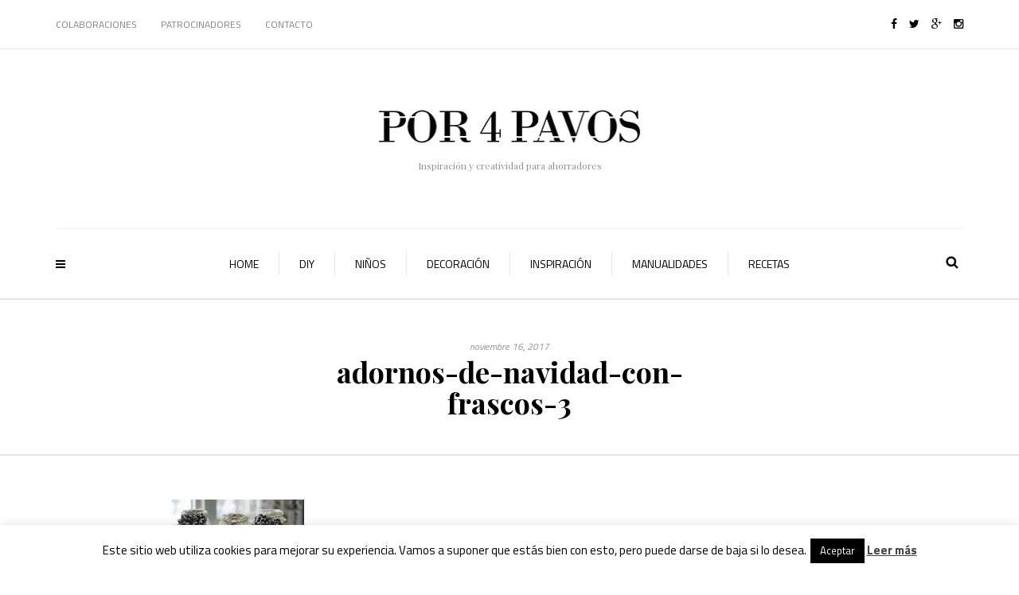

--- FILE ---
content_type: text/html; charset=UTF-8
request_url: https://por4pavos.com/adornos-de-navidad-con-frascos/adornos-de-navidad-con-frascos-2/
body_size: 18147
content:
<!DOCTYPE html>
<html lang="es">
<head>
    
  <meta name='linkatomic-verify-code' content='1628e13fec80f1938158a63b1cd94f52' />
    
<meta name="viewport" content="width=device-width, initial-scale=1.0, maximum-scale=1.0, user-scalable=no" />
<meta charset="UTF-8" />
<link rel="profile" href="https://gmpg.org/xfn/11" />
<link rel="pingback" href="https://por4pavos.com/xmlrpc.php" />
<meta name='robots' content='index, follow, max-image-preview:large, max-snippet:-1, max-video-preview:-1' />

	<!-- This site is optimized with the Yoast SEO plugin v21.8 - https://yoast.com/wordpress/plugins/seo/ -->
	<title>adornos-de-navidad-con-frascos-3 | Consejos e ideas para ahorrar</title><link rel="preload" as="style" href="https://fonts.googleapis.com/css?family=Playfair%20Display%3A400%2C400italic%2C700%2C700italic%7CTitillium%20Web%3A400%2C400italic%2C700%2C700italic&#038;display=swap" /><link rel="stylesheet" href="https://fonts.googleapis.com/css?family=Playfair%20Display%3A400%2C400italic%2C700%2C700italic%7CTitillium%20Web%3A400%2C400italic%2C700%2C700italic&#038;display=swap" media="print" onload="this.media='all'" /><noscript><link rel="stylesheet" href="https://fonts.googleapis.com/css?family=Playfair%20Display%3A400%2C400italic%2C700%2C700italic%7CTitillium%20Web%3A400%2C400italic%2C700%2C700italic&#038;display=swap" /></noscript>
	<link rel="canonical" href="https://por4pavos.com/adornos-de-navidad-con-frascos/adornos-de-navidad-con-frascos-2/" />
	<meta property="og:locale" content="es_ES" />
	<meta property="og:type" content="article" />
	<meta property="og:title" content="adornos-de-navidad-con-frascos-3 | Consejos e ideas para ahorrar" />
	<meta property="og:url" content="https://por4pavos.com/adornos-de-navidad-con-frascos/adornos-de-navidad-con-frascos-2/" />
	<meta property="og:site_name" content="Consejos e ideas para ahorrar" />
	<meta property="article:publisher" content="https://www.facebook.com/por4pavos" />
	<meta property="article:modified_time" content="2017-11-16T11:12:37+00:00" />
	<meta property="og:image" content="https://por4pavos.com/adornos-de-navidad-con-frascos/adornos-de-navidad-con-frascos-2" />
	<meta property="og:image:width" content="600" />
	<meta property="og:image:height" content="1080" />
	<meta property="og:image:type" content="image/jpeg" />
	<meta name="twitter:card" content="summary_large_image" />
	<meta name="twitter:site" content="@por4pavos" />
	<script type="application/ld+json" class="yoast-schema-graph">{"@context":"https://schema.org","@graph":[{"@type":"WebPage","@id":"https://por4pavos.com/adornos-de-navidad-con-frascos/adornos-de-navidad-con-frascos-2/","url":"https://por4pavos.com/adornos-de-navidad-con-frascos/adornos-de-navidad-con-frascos-2/","name":"adornos-de-navidad-con-frascos-3 | Consejos e ideas para ahorrar","isPartOf":{"@id":"https://por4pavos.com/#website"},"primaryImageOfPage":{"@id":"https://por4pavos.com/adornos-de-navidad-con-frascos/adornos-de-navidad-con-frascos-2/#primaryimage"},"image":{"@id":"https://por4pavos.com/adornos-de-navidad-con-frascos/adornos-de-navidad-con-frascos-2/#primaryimage"},"thumbnailUrl":"https://por4pavos.com/wp-content/uploads/2017/11/adornos-de-navidad-con-frascos.jpg","datePublished":"2017-11-16T10:50:54+00:00","dateModified":"2017-11-16T11:12:37+00:00","breadcrumb":{"@id":"https://por4pavos.com/adornos-de-navidad-con-frascos/adornos-de-navidad-con-frascos-2/#breadcrumb"},"inLanguage":"es","potentialAction":[{"@type":"ReadAction","target":["https://por4pavos.com/adornos-de-navidad-con-frascos/adornos-de-navidad-con-frascos-2/"]}]},{"@type":"ImageObject","inLanguage":"es","@id":"https://por4pavos.com/adornos-de-navidad-con-frascos/adornos-de-navidad-con-frascos-2/#primaryimage","url":"https://por4pavos.com/wp-content/uploads/2017/11/adornos-de-navidad-con-frascos.jpg","contentUrl":"https://por4pavos.com/wp-content/uploads/2017/11/adornos-de-navidad-con-frascos.jpg","width":600,"height":1080,"caption":"adornos de navidad con frascos 3"},{"@type":"BreadcrumbList","@id":"https://por4pavos.com/adornos-de-navidad-con-frascos/adornos-de-navidad-con-frascos-2/#breadcrumb","itemListElement":[{"@type":"ListItem","position":1,"name":"Portada","item":"https://por4pavos.com/"},{"@type":"ListItem","position":2,"name":"Adornos de navidad con frascos","item":"https://por4pavos.com/adornos-de-navidad-con-frascos/"},{"@type":"ListItem","position":3,"name":"adornos-de-navidad-con-frascos-3"}]},{"@type":"WebSite","@id":"https://por4pavos.com/#website","url":"https://por4pavos.com/","name":"Consejos e ideas para ahorrar","description":"Inspiración y creatividad para ahorradores","potentialAction":[{"@type":"SearchAction","target":{"@type":"EntryPoint","urlTemplate":"https://por4pavos.com/?s={search_term_string}"},"query-input":"required name=search_term_string"}],"inLanguage":"es"}]}</script>
	<!-- / Yoast SEO plugin. -->


<link rel='dns-prefetch' href='//fonts.googleapis.com' />
<link href='https://fonts.gstatic.com' crossorigin rel='preconnect' />
<link rel="alternate" type="application/rss+xml" title="Consejos e ideas para ahorrar &raquo; Feed" href="https://por4pavos.com/feed/" />
<link rel="alternate" type="application/rss+xml" title="Consejos e ideas para ahorrar &raquo; Feed de los comentarios" href="https://por4pavos.com/comments/feed/" />
<link rel="alternate" type="application/rss+xml" title="Consejos e ideas para ahorrar &raquo; Comentario adornos-de-navidad-con-frascos-3 del feed" href="https://por4pavos.com/adornos-de-navidad-con-frascos/adornos-de-navidad-con-frascos-2/feed/" />
<link rel='stylesheet' id='sbi_styles-css' href='https://por4pavos.com/wp-content/plugins/instagram-feed/css/sbi-styles.min.css?ver=6.2.7' type='text/css' media='all' />
<style id='wp-emoji-styles-inline-css' type='text/css'>

	img.wp-smiley, img.emoji {
		display: inline !important;
		border: none !important;
		box-shadow: none !important;
		height: 1em !important;
		width: 1em !important;
		margin: 0 0.07em !important;
		vertical-align: -0.1em !important;
		background: none !important;
		padding: 0 !important;
	}
</style>
<link rel='stylesheet' id='wp-block-library-css' href='https://por4pavos.com/wp-includes/css/dist/block-library/style.min.css?ver=4fd0f5bc13853fae144764d9c4a67c2c' type='text/css' media='all' />
<style id='classic-theme-styles-inline-css' type='text/css'>
/*! This file is auto-generated */
.wp-block-button__link{color:#fff;background-color:#32373c;border-radius:9999px;box-shadow:none;text-decoration:none;padding:calc(.667em + 2px) calc(1.333em + 2px);font-size:1.125em}.wp-block-file__button{background:#32373c;color:#fff;text-decoration:none}
</style>
<link rel='stylesheet' id='contact-form-7-css' href='https://por4pavos.com/wp-content/plugins/contact-form-7/includes/css/styles.css?ver=5.8.6' type='text/css' media='all' />
<link rel='stylesheet' id='cookie-law-info-css' href='https://por4pavos.com/wp-content/plugins/cookie-law-info/legacy/public/css/cookie-law-info-public.css?ver=3.1.8' type='text/css' media='all' />
<link rel='stylesheet' id='cookie-law-info-gdpr-css' href='https://por4pavos.com/wp-content/plugins/cookie-law-info/legacy/public/css/cookie-law-info-gdpr.css?ver=3.1.8' type='text/css' media='all' />
<link rel='stylesheet' id='responsive-lightbox-swipebox-css' href='https://por4pavos.com/wp-content/plugins/responsive-lightbox/assets/swipebox/swipebox.min.css?ver=2.4.6' type='text/css' media='all' />
<link rel='stylesheet' id='wprm-template-css' href='https://por4pavos.com/wp-content/plugins/wp-recipe-maker/templates/recipe/legacy/tastefully-simple/tastefully-simple.min.css?ver=9.1.1' type='text/css' media='all' />
<link rel='stylesheet' id='cmplz-general-css' href='https://por4pavos.com/wp-content/plugins/complianz-gdpr/assets/css/cookieblocker.min.css?ver=6.5.6' type='text/css' media='all' />
<link rel='stylesheet' id='wp-pagenavi-css' href='https://por4pavos.com/wp-content/plugins/wp-pagenavi/pagenavi-css.css?ver=2.70' type='text/css' media='all' />
<link rel='stylesheet' id='bootstrap-css' href='https://por4pavos.com/wp-content/themes/camille/css/bootstrap.css?ver=4fd0f5bc13853fae144764d9c4a67c2c' type='text/css' media='all' />

<link rel='stylesheet' id='owl-main-css' href='https://por4pavos.com/wp-content/themes/camille/js/owl-carousel/owl.carousel.css?ver=4fd0f5bc13853fae144764d9c4a67c2c' type='text/css' media='all' />
<link rel='stylesheet' id='camille-stylesheet-css' href='https://por4pavos.com/wp-content/themes/camille/style.css?ver=1.0.2' type='text/css' media='all' />
<link rel='stylesheet' id='camille-responsive-css' href='https://por4pavos.com/wp-content/themes/camille/responsive.css?ver=all' type='text/css' media='all' />
<link rel='stylesheet' id='camille-animations-css' href='https://por4pavos.com/wp-content/themes/camille/css/animations.css?ver=4fd0f5bc13853fae144764d9c4a67c2c' type='text/css' media='all' />
<link rel='stylesheet' id='font-awesome-css' href='https://por4pavos.com/wp-content/themes/camille/css/font-awesome.css?ver=4fd0f5bc13853fae144764d9c4a67c2c' type='text/css' media='all' />
<link rel='stylesheet' id='camille-select2-css' href='https://por4pavos.com/wp-content/themes/camille/js/select2/select2.css?ver=4fd0f5bc13853fae144764d9c4a67c2c' type='text/css' media='all' />
<link rel='stylesheet' id='offcanvasmenu-css' href='https://por4pavos.com/wp-content/themes/camille/css/offcanvasmenu.css?ver=4fd0f5bc13853fae144764d9c4a67c2c' type='text/css' media='all' />
<link rel='stylesheet' id='nanoscroller-css' href='https://por4pavos.com/wp-content/themes/camille/css/nanoscroller.css?ver=4fd0f5bc13853fae144764d9c4a67c2c' type='text/css' media='all' />
<link rel='stylesheet' id='swiper-css' href='https://por4pavos.com/wp-content/themes/camille/css/idangerous.swiper.css?ver=4fd0f5bc13853fae144764d9c4a67c2c' type='text/css' media='all' />
<link rel='stylesheet' id='dashicons-css' href='https://por4pavos.com/wp-includes/css/dashicons.min.css?ver=4fd0f5bc13853fae144764d9c4a67c2c' type='text/css' media='all' />
<link rel='stylesheet' id='thickbox-css' href='https://por4pavos.com/wp-includes/js/thickbox/thickbox.css?ver=4fd0f5bc13853fae144764d9c4a67c2c' type='text/css' media='all' />
<link rel='stylesheet' id='style-cache-camille-css' href='https://por4pavos.com/wp-content/uploads/style-cache-camille.css?ver=4fd0f5bc13853fae144764d9c4a67c2c' type='text/css' media='all' />
<style id='rocket-lazyload-inline-css' type='text/css'>
.rll-youtube-player{position:relative;padding-bottom:56.23%;height:0;overflow:hidden;max-width:100%;}.rll-youtube-player:focus-within{outline: 2px solid currentColor;outline-offset: 5px;}.rll-youtube-player iframe{position:absolute;top:0;left:0;width:100%;height:100%;z-index:100;background:0 0}.rll-youtube-player img{bottom:0;display:block;left:0;margin:auto;max-width:100%;width:100%;position:absolute;right:0;top:0;border:none;height:auto;-webkit-transition:.4s all;-moz-transition:.4s all;transition:.4s all}.rll-youtube-player img:hover{-webkit-filter:brightness(75%)}.rll-youtube-player .play{height:100%;width:100%;left:0;top:0;position:absolute;background:url(https://por4pavos.com/wp-content/plugins/wp-rocket/assets/img/youtube.png) no-repeat center;background-color: transparent !important;cursor:pointer;border:none;}
</style>
<script type="text/javascript" async src="https://por4pavos.com/wp-content/plugins/burst-statistics/helpers/timeme/timeme.min.js?ver=1.5.4" id="burst-timeme-js"></script>
<script type="text/javascript" id="burst-js-extra">
/* <![CDATA[ */
var burst = {"url":"https:\/\/por4pavos.com\/wp-content\/plugins\/burst-statistics\/endpoint.php","page_id":"1374","cookie_retention_days":"30","beacon_url":"https:\/\/por4pavos.com\/wp-content\/plugins\/burst-statistics\/endpoint.php","options":{"beacon_enabled":1,"enable_cookieless_tracking":0,"enable_turbo_mode":0,"do_not_track":0},"goals":[],"goals_script_url":"https:\/\/por4pavos.com\/wp-content\/plugins\/burst-statistics\/\/assets\/js\/build\/burst-goals.js?v=1.5.4"};
/* ]]> */
</script>
<script type="text/javascript" async src="https://por4pavos.com/wp-content/plugins/burst-statistics/assets/js/build/burst.min.js?ver=1.5.4" id="burst-js"></script>
<script type="text/javascript" src="https://por4pavos.com/wp-includes/js/jquery/jquery.min.js?ver=3.7.1" id="jquery-core-js"></script>
<script type="text/javascript" src="https://por4pavos.com/wp-includes/js/jquery/jquery-migrate.min.js?ver=3.4.1" id="jquery-migrate-js"></script>
<script type="text/javascript" id="cookie-law-info-js-extra">
/* <![CDATA[ */
var Cli_Data = {"nn_cookie_ids":[],"cookielist":[],"non_necessary_cookies":[],"ccpaEnabled":"","ccpaRegionBased":"","ccpaBarEnabled":"","strictlyEnabled":["necessary","obligatoire"],"ccpaType":"gdpr","js_blocking":"","custom_integration":"","triggerDomRefresh":"","secure_cookies":""};
var cli_cookiebar_settings = {"animate_speed_hide":"500","animate_speed_show":"500","background":"#fff","border":"#444","border_on":"","button_1_button_colour":"#000","button_1_button_hover":"#000000","button_1_link_colour":"#fff","button_1_as_button":"1","button_1_new_win":"","button_2_button_colour":"#333","button_2_button_hover":"#292929","button_2_link_colour":"#444","button_2_as_button":"","button_2_hidebar":"","button_3_button_colour":"#dedfe0","button_3_button_hover":"#b2b2b3","button_3_link_colour":"#333333","button_3_as_button":"1","button_3_new_win":"","button_4_button_colour":"#dedfe0","button_4_button_hover":"#b2b2b3","button_4_link_colour":"#333333","button_4_as_button":"1","button_7_button_colour":"#61a229","button_7_button_hover":"#4e8221","button_7_link_colour":"#fff","button_7_as_button":"1","button_7_new_win":"","font_family":"inherit","header_fix":"","notify_animate_hide":"1","notify_animate_show":"","notify_div_id":"#cookie-law-info-bar","notify_position_horizontal":"right","notify_position_vertical":"bottom","scroll_close":"","scroll_close_reload":"","accept_close_reload":"","reject_close_reload":"","showagain_tab":"","showagain_background":"#fff","showagain_border":"#000","showagain_div_id":"#cookie-law-info-again","showagain_x_position":"100px","text":"#000","show_once_yn":"","show_once":"10000","logging_on":"","as_popup":"","popup_overlay":"1","bar_heading_text":"","cookie_bar_as":"banner","popup_showagain_position":"bottom-right","widget_position":"left"};
var log_object = {"ajax_url":"https:\/\/por4pavos.com\/wp-admin\/admin-ajax.php"};
/* ]]> */
</script>
<script type="text/javascript" src="https://por4pavos.com/wp-content/plugins/cookie-law-info/legacy/public/js/cookie-law-info-public.js?ver=3.1.8" id="cookie-law-info-js"></script>
<script type="text/javascript" src="https://por4pavos.com/wp-content/plugins/responsive-lightbox/assets/swipebox/jquery.swipebox.min.js?ver=2.4.6" id="responsive-lightbox-swipebox-js"></script>
<script type="text/javascript" src="https://por4pavos.com/wp-includes/js/underscore.min.js?ver=1.13.4" id="underscore-js"></script>
<script type="text/javascript" src="https://por4pavos.com/wp-content/plugins/responsive-lightbox/assets/infinitescroll/infinite-scroll.pkgd.min.js?ver=4fd0f5bc13853fae144764d9c4a67c2c" id="responsive-lightbox-infinite-scroll-js"></script>
<script type="text/javascript" id="responsive-lightbox-js-before">
/* <![CDATA[ */
var rlArgs = {"script":"swipebox","selector":"lightbox","customEvents":"","activeGalleries":true,"animation":true,"hideCloseButtonOnMobile":false,"removeBarsOnMobile":false,"hideBars":true,"hideBarsDelay":5000,"videoMaxWidth":1080,"useSVG":true,"loopAtEnd":false,"woocommerce_gallery":false,"ajaxurl":"https:\/\/por4pavos.com\/wp-admin\/admin-ajax.php","nonce":"e8dd388f50","preview":false,"postId":1374,"scriptExtension":false};
/* ]]> */
</script>
<script type="text/javascript" src="https://por4pavos.com/wp-content/plugins/responsive-lightbox/js/front.js?ver=2.4.6" id="responsive-lightbox-js"></script>
<script type="text/javascript" src="https://por4pavos.com/wp-content/uploads/js-cache-camille.js?ver=4fd0f5bc13853fae144764d9c4a67c2c" id="js-cache-camille-js"></script>
<link rel="https://api.w.org/" href="https://por4pavos.com/wp-json/" /><link rel="alternate" type="application/json" href="https://por4pavos.com/wp-json/wp/v2/media/1374" /><link rel="EditURI" type="application/rsd+xml" title="RSD" href="https://por4pavos.com/xmlrpc.php?rsd" />
<link rel="alternate" type="application/json+oembed" href="https://por4pavos.com/wp-json/oembed/1.0/embed?url=https%3A%2F%2Fpor4pavos.com%2Fadornos-de-navidad-con-frascos%2Fadornos-de-navidad-con-frascos-2%2F" />
<link rel="alternate" type="text/xml+oembed" href="https://por4pavos.com/wp-json/oembed/1.0/embed?url=https%3A%2F%2Fpor4pavos.com%2Fadornos-de-navidad-con-frascos%2Fadornos-de-navidad-con-frascos-2%2F&#038;format=xml" />
<style type="text/css"> html body .wprm-recipe-container { color: #333333; } html body .wprm-recipe-container a.wprm-recipe-print { color: #333333; } html body .wprm-recipe-container a.wprm-recipe-print:hover { color: #333333; } html body .wprm-recipe-container .wprm-recipe { background-color: #fafafa; } html body .wprm-recipe-container .wprm-recipe { border-color: #aaaaaa; } html body .wprm-recipe-container .wprm-recipe-tastefully-simple .wprm-recipe-time-container { border-color: #aaaaaa; } html body .wprm-recipe-container .wprm-recipe .wprm-color-border { border-color: #aaaaaa; } html body .wprm-recipe-container a { color: #3498db; } html body .wprm-recipe-container .wprm-recipe-tastefully-simple .wprm-recipe-name { color: #000000; } html body .wprm-recipe-container .wprm-recipe-tastefully-simple .wprm-recipe-header { color: #000000; } html body .wprm-recipe-container h1 { color: #000000; } html body .wprm-recipe-container h2 { color: #000000; } html body .wprm-recipe-container h3 { color: #000000; } html body .wprm-recipe-container h4 { color: #000000; } html body .wprm-recipe-container h5 { color: #000000; } html body .wprm-recipe-container h6 { color: #000000; } html body .wprm-recipe-container svg path { fill: #343434; } html body .wprm-recipe-container svg rect { fill: #343434; } html body .wprm-recipe-container svg polygon { stroke: #343434; } html body .wprm-recipe-container .wprm-rating-star-full svg polygon { fill: #343434; } html body .wprm-recipe-container .wprm-recipe .wprm-color-accent { background-color: #2c3e50; } html body .wprm-recipe-container .wprm-recipe .wprm-color-accent { color: #ffffff; } html body .wprm-recipe-container .wprm-recipe .wprm-color-accent a.wprm-recipe-print { color: #ffffff; } html body .wprm-recipe-container .wprm-recipe .wprm-color-accent a.wprm-recipe-print:hover { color: #ffffff; } html body .wprm-recipe-container .wprm-recipe-colorful .wprm-recipe-header { background-color: #2c3e50; } html body .wprm-recipe-container .wprm-recipe-colorful .wprm-recipe-header { color: #ffffff; } html body .wprm-recipe-container .wprm-recipe-colorful .wprm-recipe-meta > div { background-color: #3498db; } html body .wprm-recipe-container .wprm-recipe-colorful .wprm-recipe-meta > div { color: #ffffff; } html body .wprm-recipe-container .wprm-recipe-colorful .wprm-recipe-meta > div a.wprm-recipe-print { color: #ffffff; } html body .wprm-recipe-container .wprm-recipe-colorful .wprm-recipe-meta > div a.wprm-recipe-print:hover { color: #ffffff; } .wprm-rating-star svg polygon { stroke: #343434; } .wprm-rating-star.wprm-rating-star-full svg polygon { fill: #343434; } html body .wprm-recipe-container .wprm-recipe-instruction-image { text-align: left; } html body .wprm-recipe-container li.wprm-recipe-ingredient { list-style-type: disc; } html body .wprm-recipe-container li.wprm-recipe-instruction { list-style-type: decimal; } .tippy-box[data-theme~="wprm"] { background-color: #333333; color: #FFFFFF; } .tippy-box[data-theme~="wprm"][data-placement^="top"] > .tippy-arrow::before { border-top-color: #333333; } .tippy-box[data-theme~="wprm"][data-placement^="bottom"] > .tippy-arrow::before { border-bottom-color: #333333; } .tippy-box[data-theme~="wprm"][data-placement^="left"] > .tippy-arrow::before { border-left-color: #333333; } .tippy-box[data-theme~="wprm"][data-placement^="right"] > .tippy-arrow::before { border-right-color: #333333; } .tippy-box[data-theme~="wprm"] a { color: #FFFFFF; } .wprm-comment-rating svg { width: 18px !important; height: 18px !important; } img.wprm-comment-rating { width: 90px !important; height: 18px !important; } .wprm-comment-rating svg path { fill: #343434; } .wprm-comment-rating svg polygon { stroke: #343434; } .wprm-comment-ratings-container svg .wprm-star-full { fill: #343434; } .wprm-comment-ratings-container svg .wprm-star-empty { stroke: #343434; }.wprm-recipe-container .wprm-recipe-tastefully-simple, .wprm-print .wprm-recipe-tastefully-simple {
  padding: 30px;
  
}

.wprm-recipe-container .wprm-recipe-tastefully-simple .wprm-recipe-time-container, .wprm-print .wprm-recipe-tastefully-simple .wprm-recipe-time-container{
 font-weight:100;
}
  </style><style type="text/css">.wprm-glossary-term {color: #5A822B;text-decoration: underline;cursor: help;}</style><style>.cmplz-hidden{display:none!important;}</style><link rel="icon" href="https://por4pavos.com/wp-content/uploads/2022/02/cropped-por4-pavos-cuadrado-e1645170889247-1-150x150.jpg" sizes="32x32" />
<link rel="icon" href="https://por4pavos.com/wp-content/uploads/2022/02/cropped-por4-pavos-cuadrado-e1645170889247-1-300x300.jpg" sizes="192x192" />
<link rel="apple-touch-icon" href="https://por4pavos.com/wp-content/uploads/2022/02/cropped-por4-pavos-cuadrado-e1645170889247-1-300x300.jpg" />
<meta name="msapplication-TileImage" content="https://por4pavos.com/wp-content/uploads/2022/02/cropped-por4-pavos-cuadrado-e1645170889247-1-300x300.jpg" />
		<style type="text/css" id="wp-custom-css">
			
/*cambia boton slider texto y fondos*/
.camille-post-list .camille-post.camille-post-layout-vertical .camille-post-details .btn{
	background: #000;
	color: #ffffff !important;
		font-size: 11px
}
/*cambia boton slider texto y fondos*/

.navigation-post a .nav-post-name{
	font-size:13px;
	
}

.navigation-post .nav-post-prev a img{
	font-size:14px;
	
}
.navigation-post .nav-post-next a img{
	font-size:14px;
	
}


header .logo-link img {
  width: 74% !important;
}

footer .footer-logo img {
  width: 24% !important;
}

a.btn, .btn, .btn:focus, input[type="submit"], .woocommerce #content input.button, .woocommerce #respond input#submit, .woocommerce a.button, .woocommerce button.button, .woocommerce input.button, .woocommerce-page #content input.button, .woocommerce-page #respond input#submit, .woocommerce-page a.button, .woocommerce-page button.button, .woocommerce-page input.button, .woocommerce a.added_to_cart, .woocommerce-page a.added_to_cart, a.more-link, .btn.alt:hover, blockquote::before, .blog-post .format-quote .entry-content::before, .social-icons-wrapper a, .blog-post .tags a:hover, .blog-post-related-item-details, .navigation-paging .wp-pagenavi a:hover, .navigation-paging .wp-pagenavi span.current, #top-link, .sidebar .widget_calendar th, .sidebar .widget_calendar tfoot td, .sidebar .widget_tag_cloud .tagcloud a:hover, .sidebar .widget_product_tag_cloud .tagcloud a:hover, .comment-meta .reply a:hover, .camille-post-list .camille-post.camille-post-layout-vertical .camille-post-details .btn:hover, .sidebar .widget.widget_camille_posts_slider .widget-post-slider-wrapper .widget-post-thumb-wrapper-container, body .owl-theme .owl-controls .owl-page.active span, body .owl-theme .owl-controls.clickable .owl-page:hover span, body .owl-theme .owl-dots .owl-dot.active span, body .owl-theme .owl-dots .owl-dot:hover span, .st-sidebar-menu-close-btn, body .ig_popup.ig_inspire .ig_button, body .ig_popup.ig_inspire input[type="submit"], body .ig_popup.ig_inspire input[type="button"] {
  background-color: #000000 !important;
}		</style>
		<noscript><style id="rocket-lazyload-nojs-css">.rll-youtube-player, [data-lazy-src]{display:none !important;}</style></noscript></head>
<body data-rsssl=1 data-cmplz=1 class="attachment attachment-template-default single single-attachment postid-1374 attachmentid-1374 attachment-jpeg blog-small-page-width blog-slider-enable blog-enable-dropcaps blog-enable-images-animations blog-post-title-none blog-homepage-slider-post-title-none">


            <div class="header-menu-bg menu_white">
      <div class="header-menu">
        <div class="container">
          <div class="row">
              <div class="col-md-6">
              <div class="menu-top-menu-container-toggle"></div>
              <div class="menu-top-menu-container"><ul id="menu-top-menu" class="links"><li id="menu-item-511" class="menu-item menu-item-type-post_type menu-item-object-page menu-item-511"><a href="https://por4pavos.com/colaboradores/">Colaboraciones</a></li>
<li id="menu-item-751" class="menu-item menu-item-type-post_type menu-item-object-page menu-item-751"><a href="https://por4pavos.com/patrocinadores/">Patrocinadores</a></li>
<li id="menu-item-509" class="menu-item menu-item-type-post_type menu-item-object-page menu-item-509"><a href="https://por4pavos.com/contacto/">Contacto</a></li>
</ul></div>            </div>
            <div class="col-md-6">

                <div class="header-info-text"><a href="https://www.facebook.com/por4pavos" target="_blank" class="a-facebook"><i class="fa fa-facebook"></i></a><a href="https://twitter.com/por4pavos" target="_blank" class="a-twitter"><i class="fa fa-twitter"></i></a><a href="https://plus.google.com/u/0/114983807438415068972" target="_blank" class="a-google-plus"><i class="fa fa-google-plus"></i></a><a href="https://www.instagram.com/por4pavos/" target="_blank" class="a-instagram"><i class="fa fa-instagram"></i></a></div>            </div>
          </div>
        </div>
      </div>
    </div>
    
<header>
<div class="container header-logo-center">
  <div class="row">
    <div class="col-md-12">
     
      <div class="header-left">
              </div>
      
      <div class="header-center">
            <div class="logo">
    <a class="logo-link" href="https://por4pavos.com/"><picture>
<source type="image/webp" data-lazy-srcset="https://por4pavos.com/wp-content/uploads/2022/02/por4pavos-transparante.png.webp" srcset="data:image/svg+xml,%3Csvg%20xmlns=&#039;http://www.w3.org/2000/svg&#039;%20viewBox=&#039;0%200%200%200&#039;%3E%3C/svg%3E"/>
<img src="data:image/svg+xml,%3Csvg%20xmlns=&#039;http://www.w3.org/2000/svg&#039;%20viewBox=&#039;0%200%200%200&#039;%3E%3C/svg%3E" alt="Consejos e ideas para ahorrar" data-lazy-src="https://por4pavos.com/wp-content/uploads/2022/02/por4pavos-transparante.png"/>
</picture>
<noscript><picture>
<source type="image/webp" srcset="https://por4pavos.com/wp-content/uploads/2022/02/por4pavos-transparante.png.webp"/>
<img src="https://por4pavos.com/wp-content/uploads/2022/02/por4pavos-transparante.png" alt="Consejos e ideas para ahorrar"/>
</picture>
</noscript></a>
    <div class="header-blog-info">Inspiración y creatividad para ahorradores</div>    </div>
          </div>

      <div class="header-right">
              </div>
    </div>
  </div>
    
</div>

        <div class="mainmenu-belowheader mainmenu-uppercase mainmenu-largefont mainmenu-downarrow menu-center sticky-header clearfix">
                <div id="navbar" class="navbar navbar-default clearfix">

          <div class="navbar-inner">
              <div class="container">

                  <div class="navbar-toggle" data-toggle="collapse" data-target=".collapse">
                    Menú                  </div>
                  <div class="navbar-left-wrapper">
                                        <ul class="header-nav">
                                                <li class="float-sidebar-toggle"><div id="st-sidebar-trigger-effects"><a class="float-sidebar-toggle-btn" data-effect="st-sidebar-effect-2"><i class="fa fa-bars"></i></a></div></li>
                                            </ul>
                  </div>
                  <div class="navbar-center-wrapper">
                  <div class="navbar-collapse collapse"><ul id="menu-header-menu-1" class="nav"><li id="menu-item-344" class=" menu-item menu-item-type-custom menu-item-object-custom menu-item-home"><a href="https://por4pavos.com/">Home</a></li>
<li id="menu-item-515" class=" menu-item menu-item-type-taxonomy menu-item-object-category"><a href="https://por4pavos.com/categoria/diy/">Diy</a></li>
<li id="menu-item-517" class=" menu-item menu-item-type-taxonomy menu-item-object-category"><a href="https://por4pavos.com/categoria/ninos/">Niños</a></li>
<li id="menu-item-514" class=" menu-item menu-item-type-taxonomy menu-item-object-category"><a href="https://por4pavos.com/categoria/decoracion/">Decoración</a></li>
<li id="menu-item-516" class=" menu-item menu-item-type-taxonomy menu-item-object-category"><a href="https://por4pavos.com/categoria/inspiracion/">Inspiración</a></li>
<li id="menu-item-518" class=" menu-item menu-item-type-taxonomy menu-item-object-category"><a href="https://por4pavos.com/categoria/manualidades/">Manualidades</a></li>
<li id="menu-item-519" class=" menu-item menu-item-type-taxonomy menu-item-object-category"><a href="https://por4pavos.com/categoria/recetas/">Recetas</a></li>
</ul></div>                  </div>
                  <div class="navbar-right-wrapper">
                    <div class="search-bar-header">
                      <a class="search-toggle-btn"></a>                    </div>
                  </div>
              </div>
          </div>

        </div>

    </div>
    
    </header>
    
    <!-- Google tag (gtag.js) -->
<script async src="https://www.googletagmanager.com/gtag/js?id=G-0ZH37LQNTW"></script>
<script>
  window.dataLayer = window.dataLayer || [];
  function gtag(){dataLayer.push(arguments);}
  gtag('js', new Date());

  gtag('config', 'G-0ZH37LQNTW');
</script>

	
<div class="content-block">
<div class="container-fluid container-page-item-title" data-style="">
	<div class="row">
	<div class="col-md-12">
	<div class="page-item-title-single">
		<div class="post-date">noviembre 16, 2017</div>
	    <h1>adornos-de-navidad-con-frascos-3</h1>
	    	    
	    	</div>
	</div>
	</div>
</div>
<div class="post-container container">
	<div class="row">
		<div class="col-md-12 post-single-content">
			<div class="blog-post blog-post-single clearfix">
				<article id="post-1374" class="post-1374 attachment type-attachment status-inherit hentry">
							<div class="post-content-wrapper">

								<div class="post-content">
																																													<div class="entry-content">
										<p class="attachment"><a href='https://por4pavos.com/wp-content/uploads/2017/11/adornos-de-navidad-con-frascos.jpg' title="" data-rl_title="" class="rl-gallery-link" data-rl_caption="" data-rel="lightbox-gallery-0"><picture fetchpriority="high" decoding="async" class="attachment-medium size-medium">
<source type="image/webp" data-lazy-srcset="https://por4pavos.com/wp-content/uploads/2017/11/adornos-de-navidad-con-frascos-167x300.jpg.webp 167w, https://por4pavos.com/wp-content/uploads/2017/11/adornos-de-navidad-con-frascos-569x1024.jpg.webp 569w, https://por4pavos.com/wp-content/uploads/2017/11/adornos-de-navidad-con-frascos.jpg.webp 600w" srcset="data:image/svg+xml,%3Csvg%20xmlns=&#039;http://www.w3.org/2000/svg&#039;%20viewBox=&#039;0%200%20167%20300&#039;%3E%3C/svg%3E" data-lazy-sizes="(max-width: 167px) 100vw, 167px"/>
<img fetchpriority="high" decoding="async" width="167" height="300" src="data:image/svg+xml,%3Csvg%20xmlns=&#039;http://www.w3.org/2000/svg&#039;%20viewBox=&#039;0%200%20167%20300&#039;%3E%3C/svg%3E" alt="adornos de navidad con frascos 3" data-lazy-srcset="https://por4pavos.com/wp-content/uploads/2017/11/adornos-de-navidad-con-frascos-167x300.jpg 167w, https://por4pavos.com/wp-content/uploads/2017/11/adornos-de-navidad-con-frascos-569x1024.jpg 569w, https://por4pavos.com/wp-content/uploads/2017/11/adornos-de-navidad-con-frascos.jpg 600w" data-lazy-sizes="(max-width: 167px) 100vw, 167px" data-lazy-src="https://por4pavos.com/wp-content/uploads/2017/11/adornos-de-navidad-con-frascos-167x300.jpg"/>
</picture>
<noscript><picture fetchpriority="high" decoding="async" class="attachment-medium size-medium">
<source type="image/webp" srcset="https://por4pavos.com/wp-content/uploads/2017/11/adornos-de-navidad-con-frascos-167x300.jpg.webp 167w, https://por4pavos.com/wp-content/uploads/2017/11/adornos-de-navidad-con-frascos-569x1024.jpg.webp 569w, https://por4pavos.com/wp-content/uploads/2017/11/adornos-de-navidad-con-frascos.jpg.webp 600w" sizes="(max-width: 167px) 100vw, 167px"/>
<img fetchpriority="high" decoding="async" width="167" height="300" src="https://por4pavos.com/wp-content/uploads/2017/11/adornos-de-navidad-con-frascos-167x300.jpg" alt="adornos de navidad con frascos 3" srcset="https://por4pavos.com/wp-content/uploads/2017/11/adornos-de-navidad-con-frascos-167x300.jpg 167w, https://por4pavos.com/wp-content/uploads/2017/11/adornos-de-navidad-con-frascos-569x1024.jpg 569w, https://por4pavos.com/wp-content/uploads/2017/11/adornos-de-navidad-con-frascos.jpg 600w" sizes="(max-width: 167px) 100vw, 167px"/>
</picture>
</noscript></a></p>
																			</div><!-- .entry-content -->

									

									
									<div class="post-info-wrapper clearfix">

									<div class="post-date-wrapper">
										<div class="post-info-date"><i class="fa fa-calendar"></i>noviembre 16, 2017</div>
									</div>

									<div class="comments-count" title="Publicar comentarios"><i class="fa fa-comment-o"></i><a href="https://por4pavos.com/adornos-de-navidad-con-frascos/adornos-de-navidad-con-frascos-2/#respond">Deje un comentario</a></div>
									
																			<div class="post-info-share">
												<div class="post-social-wrapper">
	<div class="post-social-title show-social-share">
			<a><i class="fa fa-share-alt"></i></a></div><div class="post-social">
			<a title="Compartir este

" href="https://por4pavos.com/adornos-de-navidad-con-frascos/adornos-de-navidad-con-frascos-2/" data-title="adornos-de-navidad-con-frascos-3" class="facebook-share"> <i class="fa fa-facebook"></i></a><a title="Tuitea esto

" href="https://por4pavos.com/adornos-de-navidad-con-frascos/adornos-de-navidad-con-frascos-2/" data-title="adornos-de-navidad-con-frascos-3" class="twitter-share"> <i class="fa fa-twitter"></i></a><a title="Compartir con Google Plus

" href="https://por4pavos.com/adornos-de-navidad-con-frascos/adornos-de-navidad-con-frascos-2/" data-title="adornos-de-navidad-con-frascos-3" class="googleplus-share"> <i class="fa fa-google-plus"></i></a><a title="Anclar esto

" href="https://por4pavos.com/adornos-de-navidad-con-frascos/adornos-de-navidad-con-frascos-2/" data-title="adornos-de-navidad-con-frascos-3" data-image="" class="pinterest-share"> <i class="fa fa-pinterest"></i></a>
		</div>
		<div class="clear"></div>
	</div>
											</div>
																		</div>



																		</div>

							</div>


				</article>


			</div>

			
			
									
			

		<div class="clear"></div>
					<div class="comments-form-wrapper" id="comments-form-wrapper">
			<div id="respond" class="comment-respond">
		<h3 id="reply-title" class="comment-reply-title">Deja una respuesta <small><a rel="nofollow" id="cancel-comment-reply-link" href="/adornos-de-navidad-con-frascos/adornos-de-navidad-con-frascos-2/#respond" style="display:none;">Cancelar la respuesta</a></small></h3><form action="https://por4pavos.com/wp-comments-post.php" method="post" id="commentform" class="comment-form"><p class="comment-notes"><span id="email-notes">Tu dirección de correo electrónico no será publicada.</span> <span class="required-field-message">Los campos obligatorios están marcados con <span class="required">*</span></span></p><div class="comment-form-wprm-rating" style="display: none">
	<label for="wprm-comment-rating-1864573198">Calificación de la Receta</label>	<span class="wprm-rating-stars">
		<fieldset class="wprm-comment-ratings-container" data-original-rating="0" data-current-rating="0">
			<legend>Calificación de la Receta</legend>
			<input aria-label="Don&#039;t rate this recipe" name="wprm-comment-rating" value="0" type="radio" onclick="WPRecipeMaker.rating.onClick(this)" style="margin-left: -21px !important; width: 24px !important; height: 24px !important;" checked="checked"><span aria-hidden="true" style="width: 120px !important; height: 24px !important;"><svg xmlns="http://www.w3.org/2000/svg" xmlns:xlink="http://www.w3.org/1999/xlink" x="0px" y="0px" width="106.66666666667px" height="16px" viewBox="0 0 160 32">
  <defs>
    <polygon class="wprm-star-empty" id="wprm-star-empty-0" fill="none" stroke="#343434" stroke-width="2" stroke-linecap="square" stroke-miterlimit="10" points="12,2.6 15,9 21.4,9 16.7,13.9 18.6,21.4 12,17.6 5.4,21.4 7.3,13.9 2.6,9 9,9" stroke-linejoin="miter"/>
  </defs>
	<use xlink:href="#wprm-star-empty-0" x="4" y="4" />
	<use xlink:href="#wprm-star-empty-0" x="36" y="4" />
	<use xlink:href="#wprm-star-empty-0" x="68" y="4" />
	<use xlink:href="#wprm-star-empty-0" x="100" y="4" />
	<use xlink:href="#wprm-star-empty-0" x="132" y="4" />
</svg></span><br><input aria-label="Rate this recipe 1 out of 5 stars" name="wprm-comment-rating" value="1" type="radio" onclick="WPRecipeMaker.rating.onClick(this)" style="width: 24px !important; height: 24px !important;"><span aria-hidden="true" style="width: 120px !important; height: 24px !important;"><svg xmlns="http://www.w3.org/2000/svg" xmlns:xlink="http://www.w3.org/1999/xlink" x="0px" y="0px" width="106.66666666667px" height="16px" viewBox="0 0 160 32">
  <defs>
	<polygon class="wprm-star-empty" id="wprm-star-empty-1" fill="none" stroke="#343434" stroke-width="2" stroke-linecap="square" stroke-miterlimit="10" points="12,2.6 15,9 21.4,9 16.7,13.9 18.6,21.4 12,17.6 5.4,21.4 7.3,13.9 2.6,9 9,9" stroke-linejoin="miter"/>
	<path class="wprm-star-full" id="wprm-star-full-1" fill="#343434" d="M12.712,1.942l2.969,6.015l6.638,0.965c0.651,0.095,0.911,0.895,0.44,1.354l-4.804,4.682l1.134,6.612c0.111,0.649-0.57,1.143-1.152,0.837L12,19.286l-5.938,3.122C5.48,22.714,4.799,22.219,4.91,21.57l1.134-6.612l-4.804-4.682c-0.471-0.459-0.211-1.26,0.44-1.354l6.638-0.965l2.969-6.015C11.579,1.352,12.421,1.352,12.712,1.942z"/>
  </defs>
	<use xlink:href="#wprm-star-full-1" x="4" y="4" />
	<use xlink:href="#wprm-star-empty-1" x="36" y="4" />
	<use xlink:href="#wprm-star-empty-1" x="68" y="4" />
	<use xlink:href="#wprm-star-empty-1" x="100" y="4" />
	<use xlink:href="#wprm-star-empty-1" x="132" y="4" />
</svg></span><br><input aria-label="Rate this recipe 2 out of 5 stars" name="wprm-comment-rating" value="2" type="radio" onclick="WPRecipeMaker.rating.onClick(this)" style="width: 24px !important; height: 24px !important;"><span aria-hidden="true" style="width: 120px !important; height: 24px !important;"><svg xmlns="http://www.w3.org/2000/svg" xmlns:xlink="http://www.w3.org/1999/xlink" x="0px" y="0px" width="106.66666666667px" height="16px" viewBox="0 0 160 32">
  <defs>
	<polygon class="wprm-star-empty" id="wprm-star-empty-2" fill="none" stroke="#343434" stroke-width="2" stroke-linecap="square" stroke-miterlimit="10" points="12,2.6 15,9 21.4,9 16.7,13.9 18.6,21.4 12,17.6 5.4,21.4 7.3,13.9 2.6,9 9,9" stroke-linejoin="miter"/>
	<path class="wprm-star-full" id="wprm-star-full-2" fill="#343434" d="M12.712,1.942l2.969,6.015l6.638,0.965c0.651,0.095,0.911,0.895,0.44,1.354l-4.804,4.682l1.134,6.612c0.111,0.649-0.57,1.143-1.152,0.837L12,19.286l-5.938,3.122C5.48,22.714,4.799,22.219,4.91,21.57l1.134-6.612l-4.804-4.682c-0.471-0.459-0.211-1.26,0.44-1.354l6.638-0.965l2.969-6.015C11.579,1.352,12.421,1.352,12.712,1.942z"/>
  </defs>
	<use xlink:href="#wprm-star-full-2" x="4" y="4" />
	<use xlink:href="#wprm-star-full-2" x="36" y="4" />
	<use xlink:href="#wprm-star-empty-2" x="68" y="4" />
	<use xlink:href="#wprm-star-empty-2" x="100" y="4" />
	<use xlink:href="#wprm-star-empty-2" x="132" y="4" />
</svg></span><br><input aria-label="Rate this recipe 3 out of 5 stars" name="wprm-comment-rating" value="3" type="radio" onclick="WPRecipeMaker.rating.onClick(this)" style="width: 24px !important; height: 24px !important;"><span aria-hidden="true" style="width: 120px !important; height: 24px !important;"><svg xmlns="http://www.w3.org/2000/svg" xmlns:xlink="http://www.w3.org/1999/xlink" x="0px" y="0px" width="106.66666666667px" height="16px" viewBox="0 0 160 32">
  <defs>
	<polygon class="wprm-star-empty" id="wprm-star-empty-3" fill="none" stroke="#343434" stroke-width="2" stroke-linecap="square" stroke-miterlimit="10" points="12,2.6 15,9 21.4,9 16.7,13.9 18.6,21.4 12,17.6 5.4,21.4 7.3,13.9 2.6,9 9,9" stroke-linejoin="miter"/>
	<path class="wprm-star-full" id="wprm-star-full-3" fill="#343434" d="M12.712,1.942l2.969,6.015l6.638,0.965c0.651,0.095,0.911,0.895,0.44,1.354l-4.804,4.682l1.134,6.612c0.111,0.649-0.57,1.143-1.152,0.837L12,19.286l-5.938,3.122C5.48,22.714,4.799,22.219,4.91,21.57l1.134-6.612l-4.804-4.682c-0.471-0.459-0.211-1.26,0.44-1.354l6.638-0.965l2.969-6.015C11.579,1.352,12.421,1.352,12.712,1.942z"/>
  </defs>
	<use xlink:href="#wprm-star-full-3" x="4" y="4" />
	<use xlink:href="#wprm-star-full-3" x="36" y="4" />
	<use xlink:href="#wprm-star-full-3" x="68" y="4" />
	<use xlink:href="#wprm-star-empty-3" x="100" y="4" />
	<use xlink:href="#wprm-star-empty-3" x="132" y="4" />
</svg></span><br><input aria-label="Rate this recipe 4 out of 5 stars" name="wprm-comment-rating" value="4" type="radio" onclick="WPRecipeMaker.rating.onClick(this)" style="width: 24px !important; height: 24px !important;"><span aria-hidden="true" style="width: 120px !important; height: 24px !important;"><svg xmlns="http://www.w3.org/2000/svg" xmlns:xlink="http://www.w3.org/1999/xlink" x="0px" y="0px" width="106.66666666667px" height="16px" viewBox="0 0 160 32">
  <defs>
	<polygon class="wprm-star-empty" id="wprm-star-empty-4" fill="none" stroke="#343434" stroke-width="2" stroke-linecap="square" stroke-miterlimit="10" points="12,2.6 15,9 21.4,9 16.7,13.9 18.6,21.4 12,17.6 5.4,21.4 7.3,13.9 2.6,9 9,9" stroke-linejoin="miter"/>
	<path class="wprm-star-full" id="wprm-star-full-4" fill="#343434" d="M12.712,1.942l2.969,6.015l6.638,0.965c0.651,0.095,0.911,0.895,0.44,1.354l-4.804,4.682l1.134,6.612c0.111,0.649-0.57,1.143-1.152,0.837L12,19.286l-5.938,3.122C5.48,22.714,4.799,22.219,4.91,21.57l1.134-6.612l-4.804-4.682c-0.471-0.459-0.211-1.26,0.44-1.354l6.638-0.965l2.969-6.015C11.579,1.352,12.421,1.352,12.712,1.942z"/>
  </defs>
	<use xlink:href="#wprm-star-full-4" x="4" y="4" />
	<use xlink:href="#wprm-star-full-4" x="36" y="4" />
	<use xlink:href="#wprm-star-full-4" x="68" y="4" />
	<use xlink:href="#wprm-star-full-4" x="100" y="4" />
	<use xlink:href="#wprm-star-empty-4" x="132" y="4" />
</svg></span><br><input aria-label="Rate this recipe 5 out of 5 stars" name="wprm-comment-rating" value="5" type="radio" onclick="WPRecipeMaker.rating.onClick(this)" id="wprm-comment-rating-1864573198" style="width: 24px !important; height: 24px !important;"><span aria-hidden="true" style="width: 120px !important; height: 24px !important;"><svg xmlns="http://www.w3.org/2000/svg" xmlns:xlink="http://www.w3.org/1999/xlink" x="0px" y="0px" width="106.66666666667px" height="16px" viewBox="0 0 160 32">
  <defs>
	<path class="wprm-star-full" id="wprm-star-full-5" fill="#343434" d="M12.712,1.942l2.969,6.015l6.638,0.965c0.651,0.095,0.911,0.895,0.44,1.354l-4.804,4.682l1.134,6.612c0.111,0.649-0.57,1.143-1.152,0.837L12,19.286l-5.938,3.122C5.48,22.714,4.799,22.219,4.91,21.57l1.134-6.612l-4.804-4.682c-0.471-0.459-0.211-1.26,0.44-1.354l6.638-0.965l2.969-6.015C11.579,1.352,12.421,1.352,12.712,1.942z"/>
  </defs>
	<use xlink:href="#wprm-star-full-5" x="4" y="4" />
	<use xlink:href="#wprm-star-full-5" x="36" y="4" />
	<use xlink:href="#wprm-star-full-5" x="68" y="4" />
	<use xlink:href="#wprm-star-full-5" x="100" y="4" />
	<use xlink:href="#wprm-star-full-5" x="132" y="4" />
</svg></span>		</fieldset>
	</span>
</div>
<p class="comment-form-comment"><textarea id="comment" name="comment" cols="45" rows="8" aria-required="true"></textarea></p><p class="comment-form-author"><label for="author">Nombre<span class="required">*</span></label><input id="author" name="author" type="text" value="" size="30" aria-required='true' /></p>
<p class="comment-form-email"><label for="email">Correo electrónico<span class="required">*</span></label><input id="email" name="email" type="text" value="" size="30" aria-required='true' /></p>
<p class="comment-form-url"><label for="url">Sitio Web</label><input id="url" name="url" type="text" value="" size="30" /></p>
<p class="comment-form-cookies-consent"><input id="wp-comment-cookies-consent" name="wp-comment-cookies-consent" type="checkbox" value="yes" /> <label for="wp-comment-cookies-consent">Guarda mi nombre, correo electrónico y web en este navegador para la próxima vez que comente.</label></p>
<p class="form-submit"><input name="submit" type="submit" id="submit" class="submit" value="Publicar comentario" /> <input type='hidden' name='comment_post_ID' value='1374' id='comment_post_ID' />
<input type='hidden' name='comment_parent' id='comment_parent' value='0' />
</p><p style="display: none;"><input type="hidden" id="akismet_comment_nonce" name="akismet_comment_nonce" value="e4c320f4dc" /></p><p style="display: none !important;"><label>&#916;<textarea name="ak_hp_textarea" cols="45" rows="8" maxlength="100"></textarea></label><input type="hidden" id="ak_js_1" name="ak_js" value="34"/><script>document.getElementById( "ak_js_1" ).setAttribute( "value", ( new Date() ).getTime() );</script></p></form>	</div><!-- #respond -->
			</div>
		
	
		</div>
			</div>
	</div>
</div>



<div class="footer-instagram-wrapper"><h3></h3><h2>Instagram</h2>
<div id="sb_instagram"  class="sbi sbi_mob_col_1 sbi_tab_col_2 sbi_col_7 sbi_width_resp" style="width: 100%;height: 100%;" data-feedid="sbi_17841403757232501#7"  data-res="auto" data-cols="7" data-colsmobile="1" data-colstablet="2" data-num="7" data-nummobile="" data-shortcode-atts="{}"  data-postid="1374" data-locatornonce="82e753eef1" data-sbi-flags="favorLocal,gdpr">
	
    <div id="sbi_images" >
		<div class="sbi_item sbi_type_image sbi_new sbi_transition" id="sbi_18083315452468898" data-date="1719853719">
    <div class="sbi_photo_wrap">
        <a class="sbi_photo" href="https://www.instagram.com/p/C8404S4NTvj/" target="_blank" rel="noopener nofollow" data-full-res="https://scontent-fra3-1.cdninstagram.com/v/t51.29350-15/449750103_7751694821590408_2537885473363254376_n.jpg?_nc_cat=108&#038;ccb=1-7&#038;_nc_sid=18de74&#038;_nc_ohc=egGiwPzrFrcQ7kNvgEE2k81&#038;_nc_zt=23&#038;_nc_ht=scontent-fra3-1.cdninstagram.com&#038;edm=ANo9K5cEAAAA&#038;_nc_gid=AgH5TnJ-ohUEKOVve1MiRrp&#038;oh=00_AYBeh8NKFbZ2S4OYuQ0osTyGquyjI1hI59nWEWAmmL2rCg&#038;oe=6756109F" data-img-src-set="{&quot;d&quot;:&quot;https:\/\/scontent-fra3-1.cdninstagram.com\/v\/t51.29350-15\/449750103_7751694821590408_2537885473363254376_n.jpg?_nc_cat=108&amp;ccb=1-7&amp;_nc_sid=18de74&amp;_nc_ohc=egGiwPzrFrcQ7kNvgEE2k81&amp;_nc_zt=23&amp;_nc_ht=scontent-fra3-1.cdninstagram.com&amp;edm=ANo9K5cEAAAA&amp;_nc_gid=AgH5TnJ-ohUEKOVve1MiRrp&amp;oh=00_AYBeh8NKFbZ2S4OYuQ0osTyGquyjI1hI59nWEWAmmL2rCg&amp;oe=6756109F&quot;,&quot;150&quot;:&quot;https:\/\/scontent-fra3-1.cdninstagram.com\/v\/t51.29350-15\/449750103_7751694821590408_2537885473363254376_n.jpg?_nc_cat=108&amp;ccb=1-7&amp;_nc_sid=18de74&amp;_nc_ohc=egGiwPzrFrcQ7kNvgEE2k81&amp;_nc_zt=23&amp;_nc_ht=scontent-fra3-1.cdninstagram.com&amp;edm=ANo9K5cEAAAA&amp;_nc_gid=AgH5TnJ-ohUEKOVve1MiRrp&amp;oh=00_AYBeh8NKFbZ2S4OYuQ0osTyGquyjI1hI59nWEWAmmL2rCg&amp;oe=6756109F&quot;,&quot;320&quot;:&quot;https:\/\/scontent-fra3-1.cdninstagram.com\/v\/t51.29350-15\/449750103_7751694821590408_2537885473363254376_n.jpg?_nc_cat=108&amp;ccb=1-7&amp;_nc_sid=18de74&amp;_nc_ohc=egGiwPzrFrcQ7kNvgEE2k81&amp;_nc_zt=23&amp;_nc_ht=scontent-fra3-1.cdninstagram.com&amp;edm=ANo9K5cEAAAA&amp;_nc_gid=AgH5TnJ-ohUEKOVve1MiRrp&amp;oh=00_AYBeh8NKFbZ2S4OYuQ0osTyGquyjI1hI59nWEWAmmL2rCg&amp;oe=6756109F&quot;,&quot;640&quot;:&quot;https:\/\/scontent-fra3-1.cdninstagram.com\/v\/t51.29350-15\/449750103_7751694821590408_2537885473363254376_n.jpg?_nc_cat=108&amp;ccb=1-7&amp;_nc_sid=18de74&amp;_nc_ohc=egGiwPzrFrcQ7kNvgEE2k81&amp;_nc_zt=23&amp;_nc_ht=scontent-fra3-1.cdninstagram.com&amp;edm=ANo9K5cEAAAA&amp;_nc_gid=AgH5TnJ-ohUEKOVve1MiRrp&amp;oh=00_AYBeh8NKFbZ2S4OYuQ0osTyGquyjI1hI59nWEWAmmL2rCg&amp;oe=6756109F&quot;}">
            <span class="sbi-screenreader">✨✨Descubre centros de mesa fáciles y económi</span>
            	                    <img src="data:image/svg+xml,%3Csvg%20xmlns='http://www.w3.org/2000/svg'%20viewBox='0%200%200%200'%3E%3C/svg%3E" alt="✨✨Descubre centros de mesa fáciles y económicos en nuestro nuevo Post!!! ✨✨

👉🏼 Te dejamos el enlace directo en Stories, pero también puedes verlo en por4pavos.com

#por4pavos #decoracion #centrosdemesa #diy #deco" data-lazy-src="https://por4pavos.com/wp-content/plugins/instagram-feed/img/placeholder.png"><noscript><img src="https://por4pavos.com/wp-content/plugins/instagram-feed/img/placeholder.png" alt="✨✨Descubre centros de mesa fáciles y económicos en nuestro nuevo Post!!! ✨✨

👉🏼 Te dejamos el enlace directo en Stories, pero también puedes verlo en por4pavos.com

#por4pavos #decoracion #centrosdemesa #diy #deco"></noscript>
        </a>
    </div>
</div><div class="sbi_item sbi_type_image sbi_new sbi_transition" id="sbi_17956930508573450" data-date="1699953182">
    <div class="sbi_photo_wrap">
        <a class="sbi_photo" href="https://www.instagram.com/p/Cznvng0tfjY/" target="_blank" rel="noopener nofollow" data-full-res="https://scontent-fra5-2.cdninstagram.com/v/t51.29350-15/402448345_1027166401670891_3834197896664592367_n.jpg?_nc_cat=107&#038;ccb=1-7&#038;_nc_sid=18de74&#038;_nc_ohc=nhV0igtvJdQQ7kNvgHU19-1&#038;_nc_zt=23&#038;_nc_ht=scontent-fra5-2.cdninstagram.com&#038;edm=ANo9K5cEAAAA&#038;_nc_gid=AgH5TnJ-ohUEKOVve1MiRrp&#038;oh=00_AYAjqrg2_SmqegfX2OmIiVFEmvu_V2G6oUM53mWa84_F0Q&#038;oe=67560C70" data-img-src-set="{&quot;d&quot;:&quot;https:\/\/scontent-fra5-2.cdninstagram.com\/v\/t51.29350-15\/402448345_1027166401670891_3834197896664592367_n.jpg?_nc_cat=107&amp;ccb=1-7&amp;_nc_sid=18de74&amp;_nc_ohc=nhV0igtvJdQQ7kNvgHU19-1&amp;_nc_zt=23&amp;_nc_ht=scontent-fra5-2.cdninstagram.com&amp;edm=ANo9K5cEAAAA&amp;_nc_gid=AgH5TnJ-ohUEKOVve1MiRrp&amp;oh=00_AYAjqrg2_SmqegfX2OmIiVFEmvu_V2G6oUM53mWa84_F0Q&amp;oe=67560C70&quot;,&quot;150&quot;:&quot;https:\/\/scontent-fra5-2.cdninstagram.com\/v\/t51.29350-15\/402448345_1027166401670891_3834197896664592367_n.jpg?_nc_cat=107&amp;ccb=1-7&amp;_nc_sid=18de74&amp;_nc_ohc=nhV0igtvJdQQ7kNvgHU19-1&amp;_nc_zt=23&amp;_nc_ht=scontent-fra5-2.cdninstagram.com&amp;edm=ANo9K5cEAAAA&amp;_nc_gid=AgH5TnJ-ohUEKOVve1MiRrp&amp;oh=00_AYAjqrg2_SmqegfX2OmIiVFEmvu_V2G6oUM53mWa84_F0Q&amp;oe=67560C70&quot;,&quot;320&quot;:&quot;https:\/\/scontent-fra5-2.cdninstagram.com\/v\/t51.29350-15\/402448345_1027166401670891_3834197896664592367_n.jpg?_nc_cat=107&amp;ccb=1-7&amp;_nc_sid=18de74&amp;_nc_ohc=nhV0igtvJdQQ7kNvgHU19-1&amp;_nc_zt=23&amp;_nc_ht=scontent-fra5-2.cdninstagram.com&amp;edm=ANo9K5cEAAAA&amp;_nc_gid=AgH5TnJ-ohUEKOVve1MiRrp&amp;oh=00_AYAjqrg2_SmqegfX2OmIiVFEmvu_V2G6oUM53mWa84_F0Q&amp;oe=67560C70&quot;,&quot;640&quot;:&quot;https:\/\/scontent-fra5-2.cdninstagram.com\/v\/t51.29350-15\/402448345_1027166401670891_3834197896664592367_n.jpg?_nc_cat=107&amp;ccb=1-7&amp;_nc_sid=18de74&amp;_nc_ohc=nhV0igtvJdQQ7kNvgHU19-1&amp;_nc_zt=23&amp;_nc_ht=scontent-fra5-2.cdninstagram.com&amp;edm=ANo9K5cEAAAA&amp;_nc_gid=AgH5TnJ-ohUEKOVve1MiRrp&amp;oh=00_AYAjqrg2_SmqegfX2OmIiVFEmvu_V2G6oUM53mWa84_F0Q&amp;oe=67560C70&quot;}">
            <span class="sbi-screenreader">Haz tus propias tarjetas de Navidad. 🎄 Ficha é</span>
            	                    <img src="data:image/svg+xml,%3Csvg%20xmlns='http://www.w3.org/2000/svg'%20viewBox='0%200%200%200'%3E%3C/svg%3E" alt="Haz tus propias tarjetas de Navidad. 🎄 Ficha éstas ideas!!!

Puedes encontrar el enlace directo enstories o puedes verlo en por4pavos.con

#por4pavos #navidad #tarjetas #diy #manualidadesdepapel" data-lazy-src="https://por4pavos.com/wp-content/plugins/instagram-feed/img/placeholder.png"><noscript><img src="https://por4pavos.com/wp-content/plugins/instagram-feed/img/placeholder.png" alt="Haz tus propias tarjetas de Navidad. 🎄 Ficha éstas ideas!!!

Puedes encontrar el enlace directo enstories o puedes verlo en por4pavos.con

#por4pavos #navidad #tarjetas #diy #manualidadesdepapel"></noscript>
        </a>
    </div>
</div><div class="sbi_item sbi_type_image sbi_new sbi_transition" id="sbi_18061043503458404" data-date="1698049854">
    <div class="sbi_photo_wrap">
        <a class="sbi_photo" href="https://www.instagram.com/p/CyvBTqLt1OM/" target="_blank" rel="noopener nofollow" data-full-res="https://scontent-fra3-2.cdninstagram.com/v/t51.29350-15/394207379_1372989263576165_7609408222359974820_n.jpg?_nc_cat=104&#038;ccb=1-7&#038;_nc_sid=18de74&#038;_nc_ohc=VlK3914k-6sQ7kNvgG8ycVm&#038;_nc_zt=23&#038;_nc_ht=scontent-fra3-2.cdninstagram.com&#038;edm=ANo9K5cEAAAA&#038;_nc_gid=AgH5TnJ-ohUEKOVve1MiRrp&#038;oh=00_AYCtpt-RO4OBvV9pn7uvqrsiAjW08ZResf0MV-wl6ZlkIw&#038;oe=6756114F" data-img-src-set="{&quot;d&quot;:&quot;https:\/\/scontent-fra3-2.cdninstagram.com\/v\/t51.29350-15\/394207379_1372989263576165_7609408222359974820_n.jpg?_nc_cat=104&amp;ccb=1-7&amp;_nc_sid=18de74&amp;_nc_ohc=VlK3914k-6sQ7kNvgG8ycVm&amp;_nc_zt=23&amp;_nc_ht=scontent-fra3-2.cdninstagram.com&amp;edm=ANo9K5cEAAAA&amp;_nc_gid=AgH5TnJ-ohUEKOVve1MiRrp&amp;oh=00_AYCtpt-RO4OBvV9pn7uvqrsiAjW08ZResf0MV-wl6ZlkIw&amp;oe=6756114F&quot;,&quot;150&quot;:&quot;https:\/\/scontent-fra3-2.cdninstagram.com\/v\/t51.29350-15\/394207379_1372989263576165_7609408222359974820_n.jpg?_nc_cat=104&amp;ccb=1-7&amp;_nc_sid=18de74&amp;_nc_ohc=VlK3914k-6sQ7kNvgG8ycVm&amp;_nc_zt=23&amp;_nc_ht=scontent-fra3-2.cdninstagram.com&amp;edm=ANo9K5cEAAAA&amp;_nc_gid=AgH5TnJ-ohUEKOVve1MiRrp&amp;oh=00_AYCtpt-RO4OBvV9pn7uvqrsiAjW08ZResf0MV-wl6ZlkIw&amp;oe=6756114F&quot;,&quot;320&quot;:&quot;https:\/\/scontent-fra3-2.cdninstagram.com\/v\/t51.29350-15\/394207379_1372989263576165_7609408222359974820_n.jpg?_nc_cat=104&amp;ccb=1-7&amp;_nc_sid=18de74&amp;_nc_ohc=VlK3914k-6sQ7kNvgG8ycVm&amp;_nc_zt=23&amp;_nc_ht=scontent-fra3-2.cdninstagram.com&amp;edm=ANo9K5cEAAAA&amp;_nc_gid=AgH5TnJ-ohUEKOVve1MiRrp&amp;oh=00_AYCtpt-RO4OBvV9pn7uvqrsiAjW08ZResf0MV-wl6ZlkIw&amp;oe=6756114F&quot;,&quot;640&quot;:&quot;https:\/\/scontent-fra3-2.cdninstagram.com\/v\/t51.29350-15\/394207379_1372989263576165_7609408222359974820_n.jpg?_nc_cat=104&amp;ccb=1-7&amp;_nc_sid=18de74&amp;_nc_ohc=VlK3914k-6sQ7kNvgG8ycVm&amp;_nc_zt=23&amp;_nc_ht=scontent-fra3-2.cdninstagram.com&amp;edm=ANo9K5cEAAAA&amp;_nc_gid=AgH5TnJ-ohUEKOVve1MiRrp&amp;oh=00_AYCtpt-RO4OBvV9pn7uvqrsiAjW08ZResf0MV-wl6ZlkIw&amp;oe=6756114F&quot;}">
            <span class="sbi-screenreader">🎉Manualidades con rollos de papel para niños q</span>
            	                    <img src="data:image/svg+xml,%3Csvg%20xmlns='http://www.w3.org/2000/svg'%20viewBox='0%200%200%200'%3E%3C/svg%3E" alt="🎉Manualidades con rollos de papel para niños que no te puedes perder...¡Súper divertidas!🎉

❤️Ya disponible en por4pavos.com

#Manualidades #Por4Pavos #papel #rollosdepapel #niños" data-lazy-src="https://por4pavos.com/wp-content/plugins/instagram-feed/img/placeholder.png"><noscript><img src="https://por4pavos.com/wp-content/plugins/instagram-feed/img/placeholder.png" alt="🎉Manualidades con rollos de papel para niños que no te puedes perder...¡Súper divertidas!🎉

❤️Ya disponible en por4pavos.com

#Manualidades #Por4Pavos #papel #rollosdepapel #niños"></noscript>
        </a>
    </div>
</div><div class="sbi_item sbi_type_image sbi_new sbi_transition" id="sbi_17942829353282461" data-date="1668441428">
    <div class="sbi_photo_wrap">
        <a class="sbi_photo" href="https://www.instagram.com/p/Ck8nt4Mqd-X/" target="_blank" rel="noopener nofollow" data-full-res="https://scontent-fra5-1.cdninstagram.com/v/t51.29350-15/315502205_1216908082201485_6248450263358126224_n.jpg?_nc_cat=100&#038;ccb=1-7&#038;_nc_sid=18de74&#038;_nc_ohc=1brJH4wivu4Q7kNvgFTA7-o&#038;_nc_zt=23&#038;_nc_ht=scontent-fra5-1.cdninstagram.com&#038;edm=ANo9K5cEAAAA&#038;_nc_gid=AgH5TnJ-ohUEKOVve1MiRrp&#038;oh=00_AYDmETw0iHrO_6dnyRy7WDR9VqMszzOOhs2Ou4fv42ncwQ&#038;oe=67562DDC" data-img-src-set="{&quot;d&quot;:&quot;https:\/\/scontent-fra5-1.cdninstagram.com\/v\/t51.29350-15\/315502205_1216908082201485_6248450263358126224_n.jpg?_nc_cat=100&amp;ccb=1-7&amp;_nc_sid=18de74&amp;_nc_ohc=1brJH4wivu4Q7kNvgFTA7-o&amp;_nc_zt=23&amp;_nc_ht=scontent-fra5-1.cdninstagram.com&amp;edm=ANo9K5cEAAAA&amp;_nc_gid=AgH5TnJ-ohUEKOVve1MiRrp&amp;oh=00_AYDmETw0iHrO_6dnyRy7WDR9VqMszzOOhs2Ou4fv42ncwQ&amp;oe=67562DDC&quot;,&quot;150&quot;:&quot;https:\/\/scontent-fra5-1.cdninstagram.com\/v\/t51.29350-15\/315502205_1216908082201485_6248450263358126224_n.jpg?_nc_cat=100&amp;ccb=1-7&amp;_nc_sid=18de74&amp;_nc_ohc=1brJH4wivu4Q7kNvgFTA7-o&amp;_nc_zt=23&amp;_nc_ht=scontent-fra5-1.cdninstagram.com&amp;edm=ANo9K5cEAAAA&amp;_nc_gid=AgH5TnJ-ohUEKOVve1MiRrp&amp;oh=00_AYDmETw0iHrO_6dnyRy7WDR9VqMszzOOhs2Ou4fv42ncwQ&amp;oe=67562DDC&quot;,&quot;320&quot;:&quot;https:\/\/scontent-fra5-1.cdninstagram.com\/v\/t51.29350-15\/315502205_1216908082201485_6248450263358126224_n.jpg?_nc_cat=100&amp;ccb=1-7&amp;_nc_sid=18de74&amp;_nc_ohc=1brJH4wivu4Q7kNvgFTA7-o&amp;_nc_zt=23&amp;_nc_ht=scontent-fra5-1.cdninstagram.com&amp;edm=ANo9K5cEAAAA&amp;_nc_gid=AgH5TnJ-ohUEKOVve1MiRrp&amp;oh=00_AYDmETw0iHrO_6dnyRy7WDR9VqMszzOOhs2Ou4fv42ncwQ&amp;oe=67562DDC&quot;,&quot;640&quot;:&quot;https:\/\/scontent-fra5-1.cdninstagram.com\/v\/t51.29350-15\/315502205_1216908082201485_6248450263358126224_n.jpg?_nc_cat=100&amp;ccb=1-7&amp;_nc_sid=18de74&amp;_nc_ohc=1brJH4wivu4Q7kNvgFTA7-o&amp;_nc_zt=23&amp;_nc_ht=scontent-fra5-1.cdninstagram.com&amp;edm=ANo9K5cEAAAA&amp;_nc_gid=AgH5TnJ-ohUEKOVve1MiRrp&amp;oh=00_AYDmETw0iHrO_6dnyRy7WDR9VqMszzOOhs2Ou4fv42ncwQ&amp;oe=67562DDC&quot;}">
            <span class="sbi-screenreader">🎄Adornos sencillos para Navidad🎄

🤩Ficha </span>
            	                    <img src="data:image/svg+xml,%3Csvg%20xmlns='http://www.w3.org/2000/svg'%20viewBox='0%200%200%200'%3E%3C/svg%3E" alt="🎄Adornos sencillos para Navidad🎄

🤩Ficha estas ideas que no te puedes perder. 

Puedes ver el post en el enlace directo de la bio, en stories o en por4pavos.con

#por4pavos #navidad #navidad2022 #decoracion #deco #diy" data-lazy-src="https://por4pavos.com/wp-content/plugins/instagram-feed/img/placeholder.png"><noscript><img src="https://por4pavos.com/wp-content/plugins/instagram-feed/img/placeholder.png" alt="🎄Adornos sencillos para Navidad🎄

🤩Ficha estas ideas que no te puedes perder. 

Puedes ver el post en el enlace directo de la bio, en stories o en por4pavos.con

#por4pavos #navidad #navidad2022 #decoracion #deco #diy"></noscript>
        </a>
    </div>
</div><div class="sbi_item sbi_type_image sbi_new sbi_transition" id="sbi_17973489619783646" data-date="1664898511">
    <div class="sbi_photo_wrap">
        <a class="sbi_photo" href="https://www.instagram.com/p/CjTCI1PNJAU/" target="_blank" rel="noopener nofollow" data-full-res="https://scontent-fra3-1.cdninstagram.com/v/t51.29350-15/310436489_1235983680298823_8377661545038606507_n.jpg?_nc_cat=108&#038;ccb=1-7&#038;_nc_sid=18de74&#038;_nc_ohc=nX2LIP6X0IoQ7kNvgFz_KYs&#038;_nc_zt=23&#038;_nc_ht=scontent-fra3-1.cdninstagram.com&#038;edm=ANo9K5cEAAAA&#038;_nc_gid=AgH5TnJ-ohUEKOVve1MiRrp&#038;oh=00_AYDry_TcI1K9a0C5XV10fdYb9XaeQJcy5wZo58JD5iKbSw&#038;oe=67562FA9" data-img-src-set="{&quot;d&quot;:&quot;https:\/\/scontent-fra3-1.cdninstagram.com\/v\/t51.29350-15\/310436489_1235983680298823_8377661545038606507_n.jpg?_nc_cat=108&amp;ccb=1-7&amp;_nc_sid=18de74&amp;_nc_ohc=nX2LIP6X0IoQ7kNvgFz_KYs&amp;_nc_zt=23&amp;_nc_ht=scontent-fra3-1.cdninstagram.com&amp;edm=ANo9K5cEAAAA&amp;_nc_gid=AgH5TnJ-ohUEKOVve1MiRrp&amp;oh=00_AYDry_TcI1K9a0C5XV10fdYb9XaeQJcy5wZo58JD5iKbSw&amp;oe=67562FA9&quot;,&quot;150&quot;:&quot;https:\/\/scontent-fra3-1.cdninstagram.com\/v\/t51.29350-15\/310436489_1235983680298823_8377661545038606507_n.jpg?_nc_cat=108&amp;ccb=1-7&amp;_nc_sid=18de74&amp;_nc_ohc=nX2LIP6X0IoQ7kNvgFz_KYs&amp;_nc_zt=23&amp;_nc_ht=scontent-fra3-1.cdninstagram.com&amp;edm=ANo9K5cEAAAA&amp;_nc_gid=AgH5TnJ-ohUEKOVve1MiRrp&amp;oh=00_AYDry_TcI1K9a0C5XV10fdYb9XaeQJcy5wZo58JD5iKbSw&amp;oe=67562FA9&quot;,&quot;320&quot;:&quot;https:\/\/scontent-fra3-1.cdninstagram.com\/v\/t51.29350-15\/310436489_1235983680298823_8377661545038606507_n.jpg?_nc_cat=108&amp;ccb=1-7&amp;_nc_sid=18de74&amp;_nc_ohc=nX2LIP6X0IoQ7kNvgFz_KYs&amp;_nc_zt=23&amp;_nc_ht=scontent-fra3-1.cdninstagram.com&amp;edm=ANo9K5cEAAAA&amp;_nc_gid=AgH5TnJ-ohUEKOVve1MiRrp&amp;oh=00_AYDry_TcI1K9a0C5XV10fdYb9XaeQJcy5wZo58JD5iKbSw&amp;oe=67562FA9&quot;,&quot;640&quot;:&quot;https:\/\/scontent-fra3-1.cdninstagram.com\/v\/t51.29350-15\/310436489_1235983680298823_8377661545038606507_n.jpg?_nc_cat=108&amp;ccb=1-7&amp;_nc_sid=18de74&amp;_nc_ohc=nX2LIP6X0IoQ7kNvgFz_KYs&amp;_nc_zt=23&amp;_nc_ht=scontent-fra3-1.cdninstagram.com&amp;edm=ANo9K5cEAAAA&amp;_nc_gid=AgH5TnJ-ohUEKOVve1MiRrp&amp;oh=00_AYDry_TcI1K9a0C5XV10fdYb9XaeQJcy5wZo58JD5iKbSw&amp;oe=67562FA9&quot;}">
            <span class="sbi-screenreader">🍂🍁🍄Ideas de decoración de otoño🍂🍁</span>
            	                    <img src="data:image/svg+xml,%3Csvg%20xmlns='http://www.w3.org/2000/svg'%20viewBox='0%200%200%200'%3E%3C/svg%3E" alt="🍂🍁🍄Ideas de decoración de otoño🍂🍁🍄

No puedes perderte estas ideas de decoración de otoño sencillas y preciosas. Como siempre súper económicas y divertidas.¡Fíchalas!

(Enlace directo en la bio e stories)

Encuéntralo también en por4pavos.com

#Por4Pavos #Decoración #Otoño #Otoño2022" data-lazy-src="https://por4pavos.com/wp-content/plugins/instagram-feed/img/placeholder.png"><noscript><img src="https://por4pavos.com/wp-content/plugins/instagram-feed/img/placeholder.png" alt="🍂🍁🍄Ideas de decoración de otoño🍂🍁🍄

No puedes perderte estas ideas de decoración de otoño sencillas y preciosas. Como siempre súper económicas y divertidas.¡Fíchalas!

(Enlace directo en la bio e stories)

Encuéntralo también en por4pavos.com

#Por4Pavos #Decoración #Otoño #Otoño2022"></noscript>
        </a>
    </div>
</div><div class="sbi_item sbi_type_image sbi_new sbi_transition" id="sbi_18315374167006150" data-date="1664287092">
    <div class="sbi_photo_wrap">
        <a class="sbi_photo" href="https://www.instagram.com/p/CjAz8vBNyut/" target="_blank" rel="noopener nofollow" data-full-res="https://scontent-fra5-1.cdninstagram.com/v/t51.29350-15/309608261_511601097468826_4058187329233398432_n.jpg?_nc_cat=110&#038;ccb=1-7&#038;_nc_sid=18de74&#038;_nc_ohc=fEpEo_P2_ScQ7kNvgHvv3f9&#038;_nc_zt=23&#038;_nc_ht=scontent-fra5-1.cdninstagram.com&#038;edm=ANo9K5cEAAAA&#038;_nc_gid=AgH5TnJ-ohUEKOVve1MiRrp&#038;oh=00_AYBJzrMAuRX42rzn0OgZhcY2Yyc-VxIWb9i50ev_l0oWyA&#038;oe=67563658" data-img-src-set="{&quot;d&quot;:&quot;https:\/\/scontent-fra5-1.cdninstagram.com\/v\/t51.29350-15\/309608261_511601097468826_4058187329233398432_n.jpg?_nc_cat=110&amp;ccb=1-7&amp;_nc_sid=18de74&amp;_nc_ohc=fEpEo_P2_ScQ7kNvgHvv3f9&amp;_nc_zt=23&amp;_nc_ht=scontent-fra5-1.cdninstagram.com&amp;edm=ANo9K5cEAAAA&amp;_nc_gid=AgH5TnJ-ohUEKOVve1MiRrp&amp;oh=00_AYBJzrMAuRX42rzn0OgZhcY2Yyc-VxIWb9i50ev_l0oWyA&amp;oe=67563658&quot;,&quot;150&quot;:&quot;https:\/\/scontent-fra5-1.cdninstagram.com\/v\/t51.29350-15\/309608261_511601097468826_4058187329233398432_n.jpg?_nc_cat=110&amp;ccb=1-7&amp;_nc_sid=18de74&amp;_nc_ohc=fEpEo_P2_ScQ7kNvgHvv3f9&amp;_nc_zt=23&amp;_nc_ht=scontent-fra5-1.cdninstagram.com&amp;edm=ANo9K5cEAAAA&amp;_nc_gid=AgH5TnJ-ohUEKOVve1MiRrp&amp;oh=00_AYBJzrMAuRX42rzn0OgZhcY2Yyc-VxIWb9i50ev_l0oWyA&amp;oe=67563658&quot;,&quot;320&quot;:&quot;https:\/\/scontent-fra5-1.cdninstagram.com\/v\/t51.29350-15\/309608261_511601097468826_4058187329233398432_n.jpg?_nc_cat=110&amp;ccb=1-7&amp;_nc_sid=18de74&amp;_nc_ohc=fEpEo_P2_ScQ7kNvgHvv3f9&amp;_nc_zt=23&amp;_nc_ht=scontent-fra5-1.cdninstagram.com&amp;edm=ANo9K5cEAAAA&amp;_nc_gid=AgH5TnJ-ohUEKOVve1MiRrp&amp;oh=00_AYBJzrMAuRX42rzn0OgZhcY2Yyc-VxIWb9i50ev_l0oWyA&amp;oe=67563658&quot;,&quot;640&quot;:&quot;https:\/\/scontent-fra5-1.cdninstagram.com\/v\/t51.29350-15\/309608261_511601097468826_4058187329233398432_n.jpg?_nc_cat=110&amp;ccb=1-7&amp;_nc_sid=18de74&amp;_nc_ohc=fEpEo_P2_ScQ7kNvgHvv3f9&amp;_nc_zt=23&amp;_nc_ht=scontent-fra5-1.cdninstagram.com&amp;edm=ANo9K5cEAAAA&amp;_nc_gid=AgH5TnJ-ohUEKOVve1MiRrp&amp;oh=00_AYBJzrMAuRX42rzn0OgZhcY2Yyc-VxIWb9i50ev_l0oWyA&amp;oe=67563658&quot;}">
            <span class="sbi-screenreader">🥳👻Hoy te vamos a proponer hacer manualidades</span>
            	                    <img src="data:image/svg+xml,%3Csvg%20xmlns='http://www.w3.org/2000/svg'%20viewBox='0%200%200%200'%3E%3C/svg%3E" alt="🥳👻Hoy te vamos a proponer hacer manualidades de Halloween para niños fáciles y sencillas con estas ideas que te traemos en este nuevo post.

(Enlace directo en stories y en por4pavos.com)

https://por4pavos.com/manualidades-de-halloween-para-ninos/

#Por4Pavos #halloween2022 #manualidades #niños #manualidadesfaciles" data-lazy-src="https://por4pavos.com/wp-content/plugins/instagram-feed/img/placeholder.png"><noscript><img src="https://por4pavos.com/wp-content/plugins/instagram-feed/img/placeholder.png" alt="🥳👻Hoy te vamos a proponer hacer manualidades de Halloween para niños fáciles y sencillas con estas ideas que te traemos en este nuevo post.

(Enlace directo en stories y en por4pavos.com)

https://por4pavos.com/manualidades-de-halloween-para-ninos/

#Por4Pavos #halloween2022 #manualidades #niños #manualidadesfaciles"></noscript>
        </a>
    </div>
</div><div class="sbi_item sbi_type_image sbi_new sbi_transition" id="sbi_17897873135606531" data-date="1662395484">
    <div class="sbi_photo_wrap">
        <a class="sbi_photo" href="https://www.instagram.com/p/CiIb_iMNzVp/" target="_blank" rel="noopener nofollow" data-full-res="https://scontent-fra5-2.cdninstagram.com/v/t51.29350-15/287271107_859380135234122_2258919545755722373_n.jpg?_nc_cat=106&#038;ccb=1-7&#038;_nc_sid=18de74&#038;_nc_ohc=r4B6DIqD1KEQ7kNvgH6LkU-&#038;_nc_zt=23&#038;_nc_ht=scontent-fra5-2.cdninstagram.com&#038;edm=ANo9K5cEAAAA&#038;_nc_gid=AgH5TnJ-ohUEKOVve1MiRrp&#038;oh=00_AYA2sv-WMeyz-jyIYXWvrLzM8SutICh-Xnr66T5xQtVTwQ&#038;oe=67561117" data-img-src-set="{&quot;d&quot;:&quot;https:\/\/scontent-fra5-2.cdninstagram.com\/v\/t51.29350-15\/287271107_859380135234122_2258919545755722373_n.jpg?_nc_cat=106&amp;ccb=1-7&amp;_nc_sid=18de74&amp;_nc_ohc=r4B6DIqD1KEQ7kNvgH6LkU-&amp;_nc_zt=23&amp;_nc_ht=scontent-fra5-2.cdninstagram.com&amp;edm=ANo9K5cEAAAA&amp;_nc_gid=AgH5TnJ-ohUEKOVve1MiRrp&amp;oh=00_AYA2sv-WMeyz-jyIYXWvrLzM8SutICh-Xnr66T5xQtVTwQ&amp;oe=67561117&quot;,&quot;150&quot;:&quot;https:\/\/scontent-fra5-2.cdninstagram.com\/v\/t51.29350-15\/287271107_859380135234122_2258919545755722373_n.jpg?_nc_cat=106&amp;ccb=1-7&amp;_nc_sid=18de74&amp;_nc_ohc=r4B6DIqD1KEQ7kNvgH6LkU-&amp;_nc_zt=23&amp;_nc_ht=scontent-fra5-2.cdninstagram.com&amp;edm=ANo9K5cEAAAA&amp;_nc_gid=AgH5TnJ-ohUEKOVve1MiRrp&amp;oh=00_AYA2sv-WMeyz-jyIYXWvrLzM8SutICh-Xnr66T5xQtVTwQ&amp;oe=67561117&quot;,&quot;320&quot;:&quot;https:\/\/scontent-fra5-2.cdninstagram.com\/v\/t51.29350-15\/287271107_859380135234122_2258919545755722373_n.jpg?_nc_cat=106&amp;ccb=1-7&amp;_nc_sid=18de74&amp;_nc_ohc=r4B6DIqD1KEQ7kNvgH6LkU-&amp;_nc_zt=23&amp;_nc_ht=scontent-fra5-2.cdninstagram.com&amp;edm=ANo9K5cEAAAA&amp;_nc_gid=AgH5TnJ-ohUEKOVve1MiRrp&amp;oh=00_AYA2sv-WMeyz-jyIYXWvrLzM8SutICh-Xnr66T5xQtVTwQ&amp;oe=67561117&quot;,&quot;640&quot;:&quot;https:\/\/scontent-fra5-2.cdninstagram.com\/v\/t51.29350-15\/287271107_859380135234122_2258919545755722373_n.jpg?_nc_cat=106&amp;ccb=1-7&amp;_nc_sid=18de74&amp;_nc_ohc=r4B6DIqD1KEQ7kNvgH6LkU-&amp;_nc_zt=23&amp;_nc_ht=scontent-fra5-2.cdninstagram.com&amp;edm=ANo9K5cEAAAA&amp;_nc_gid=AgH5TnJ-ohUEKOVve1MiRrp&amp;oh=00_AYA2sv-WMeyz-jyIYXWvrLzM8SutICh-Xnr66T5xQtVTwQ&amp;oe=67561117&quot;}">
            <span class="sbi-screenreader">✏️✏️✏️ Decorar lápices para la vuelta</span>
            	                    <img src="data:image/svg+xml,%3Csvg%20xmlns='http://www.w3.org/2000/svg'%20viewBox='0%200%200%200'%3E%3C/svg%3E" alt="✏️✏️✏️ Decorar lápices para la vuelta al cole ✏️✏️✏️

¡Nuevo post! ¡¡¡No te pierdas estas ideas!!!! Que a los peques les va a encantar.
Puedes verlo en por4pavos.com o en el
enlace directo en stories.

https://por4pavos.com/decorar-lapices-para-la-vuelta-al-cole/

#Por4Pavos #manualidades #lavueltaalcole #gomaeva #fieltro #niños" data-lazy-src="https://por4pavos.com/wp-content/plugins/instagram-feed/img/placeholder.png"><noscript><img src="https://por4pavos.com/wp-content/plugins/instagram-feed/img/placeholder.png" alt="✏️✏️✏️ Decorar lápices para la vuelta al cole ✏️✏️✏️

¡Nuevo post! ¡¡¡No te pierdas estas ideas!!!! Que a los peques les va a encantar.
Puedes verlo en por4pavos.com o en el
enlace directo en stories.

https://por4pavos.com/decorar-lapices-para-la-vuelta-al-cole/

#Por4Pavos #manualidades #lavueltaalcole #gomaeva #fieltro #niños"></noscript>
        </a>
    </div>
</div>    </div>

	<div id="sbi_load" >

	
	
</div>

	    <span class="sbi_resized_image_data" data-feed-id="sbi_17841403757232501#7" data-resized="{&quot;18315374167006150&quot;:{&quot;id&quot;:&quot;309608261_511601097468826_4058187329233398432_n&quot;,&quot;ratio&quot;:&quot;1.93&quot;,&quot;sizes&quot;:{&quot;full&quot;:640,&quot;low&quot;:320,&quot;thumb&quot;:150}},&quot;17897873135606531&quot;:{&quot;id&quot;:&quot;287271107_859380135234122_2258919545755722373_n&quot;,&quot;ratio&quot;:&quot;1.93&quot;,&quot;sizes&quot;:{&quot;full&quot;:640,&quot;low&quot;:320,&quot;thumb&quot;:150}},&quot;17973489619783646&quot;:{&quot;id&quot;:&quot;310436489_1235983680298823_8377661545038606507_n&quot;,&quot;ratio&quot;:&quot;1.93&quot;,&quot;sizes&quot;:{&quot;full&quot;:640,&quot;low&quot;:320,&quot;thumb&quot;:150}},&quot;17942829353282461&quot;:{&quot;id&quot;:&quot;315502205_1216908082201485_6248450263358126224_n&quot;,&quot;ratio&quot;:&quot;1.91&quot;,&quot;sizes&quot;:{&quot;full&quot;:640,&quot;low&quot;:320,&quot;thumb&quot;:150}},&quot;18061043503458404&quot;:{&quot;id&quot;:&quot;394207379_1372989263576165_7609408222359974820_n&quot;,&quot;ratio&quot;:&quot;1.50&quot;,&quot;sizes&quot;:{&quot;full&quot;:640,&quot;low&quot;:320,&quot;thumb&quot;:150}},&quot;17956930508573450&quot;:{&quot;id&quot;:&quot;402448345_1027166401670891_3834197896664592367_n&quot;,&quot;ratio&quot;:&quot;1.00&quot;,&quot;sizes&quot;:{&quot;full&quot;:640,&quot;low&quot;:320,&quot;thumb&quot;:150}},&quot;18083315452468898&quot;:{&quot;id&quot;:&quot;449750103_7751694821590408_2537885473363254376_n&quot;,&quot;ratio&quot;:&quot;1.28&quot;,&quot;sizes&quot;:{&quot;full&quot;:640,&quot;low&quot;:320,&quot;thumb&quot;:150}}}">
	</span>
	</div>

</div><div class="container-fluid container-fluid-footer">
  <div class="row">

    <footer>
      <div class="container">
      <div class="row">
                          <div class="col-md-12 footer-menu">
          <div class="menu-footer-menu-container"><ul id="menu-footer-menu" class="footer-links"><li id="menu-item-403" class="menu-item menu-item-type-custom menu-item-object-custom menu-item-home menu-item-403"><a href="https://por4pavos.com/">Home</a></li>
<li id="menu-item-528" class="menu-item menu-item-type-taxonomy menu-item-object-category menu-item-528"><a href="https://por4pavos.com/categoria/diy/">Diy</a></li>
<li id="menu-item-531" class="menu-item menu-item-type-taxonomy menu-item-object-category menu-item-531"><a href="https://por4pavos.com/categoria/ninos/">Niños</a></li>
<li id="menu-item-527" class="menu-item menu-item-type-taxonomy menu-item-object-category menu-item-527"><a href="https://por4pavos.com/categoria/decoracion/">Decoración</a></li>
<li id="menu-item-529" class="menu-item menu-item-type-taxonomy menu-item-object-category menu-item-529"><a href="https://por4pavos.com/categoria/inspiracion/">Inspiración</a></li>
<li id="menu-item-530" class="menu-item menu-item-type-taxonomy menu-item-object-category menu-item-530"><a href="https://por4pavos.com/categoria/manualidades/">Manualidades</a></li>
<li id="menu-item-532" class="menu-item menu-item-type-taxonomy menu-item-object-category menu-item-532"><a href="https://por4pavos.com/categoria/recetas/">Recetas</a></li>
</ul></div>          </div>
                                        <div class="col-md-12 footer-social col-sm-12">
          <div class="social-icons-wrapper"><a href="https://www.facebook.com/por4pavos" target="_blank" class="a-facebook"><i class="fa fa-facebook"></i><span>Facebook</span></a><a href="https://twitter.com/por4pavos" target="_blank" class="a-twitter"><i class="fa fa-twitter"></i><span>Twitter</span></a><a href="https://plus.google.com/u/0/114983807438415068972" target="_blank" class="a-google-plus"><i class="fa fa-google-plus"></i><span>Google+</span></a><a href="https://www.instagram.com/por4pavos/" target="_blank" class="a-instagram"><i class="fa fa-instagram"></i><span>Instagram</span></a></div>          </div>
                              <div class="col-md-12 col-sm-12 footer-logo">
          <a class="footer-logo-link" href="https://por4pavos.com/"><img src="data:image/svg+xml,%3Csvg%20xmlns='http://www.w3.org/2000/svg'%20viewBox='0%200%200%200'%3E%3C/svg%3E" alt="Consejos e ideas para ahorrar" data-lazy-src="https://por4pavos.com/wp-content/uploads/2022/02/por4pavos-transparante-blanco.png" /><noscript><img src="https://por4pavos.com/wp-content/uploads/2022/02/por4pavos-transparante-blanco.png" alt="Consejos e ideas para ahorrar" /></noscript></a>          </div>
                    <div class="col-md-12 col-sm-12 footer-copyright">
               ® 2023 Por4Pavos - <a href="https://por4pavos.com/copyright-terminos-condiciones/"><span class="pointer">Términos legales</span></a>          </div>

      </div>
      </div>
      <a id="top-link" href="#top"></a>
    </footer>

  </div>
</div>

      <nav id="offcanvas-sidebar-nav" class="st-sidebar-menu st-sidebar-effect-2">
      <div class="st-sidebar-menu-close-btn">×</div>
              </nav>
<div class="search-fullscreen-wrapper">
  <div class="search-fullscreen-form">
    <div class="search-close-btn">Close</div>
    	<form method="get" id="searchform-fs" class="searchform" action="https://por4pavos.com/">
		<input type="search" class="field" name="s" value="" id="s-fs" placeholder="Escriba la(s) palabra(s) clave(s) y pulse Enter&hellip;" />
		<input type="submit" class="submit btn" id="searchsubmit-fs" value="Search" />
	</form>
  </div>
</div>
<!--googleoff: all--><div id="cookie-law-info-bar" data-nosnippet="true"><span>Este sitio web utiliza cookies para mejorar su experiencia. Vamos a suponer que estás bien con esto, pero puede darse de baja si lo desea.<a role='button' data-cli_action="accept" id="cookie_action_close_header" class="medium cli-plugin-button cli-plugin-main-button cookie_action_close_header cli_action_button wt-cli-accept-btn">Aceptar</a> <a href="https://por4pavos.com/copyright-terminos-condiciones/" id="CONSTANT_OPEN_URL" target="_blank" class="cli-plugin-main-link">Leer más</a></span></div><div id="cookie-law-info-again" data-nosnippet="true"><span id="cookie_hdr_showagain">Privacy &amp; Cookies Policy</span></div><div class="cli-modal" data-nosnippet="true" id="cliSettingsPopup" tabindex="-1" role="dialog" aria-labelledby="cliSettingsPopup" aria-hidden="true">
  <div class="cli-modal-dialog" role="document">
	<div class="cli-modal-content cli-bar-popup">
		  <button type="button" class="cli-modal-close" id="cliModalClose">
			<svg class="" viewBox="0 0 24 24"><path d="M19 6.41l-1.41-1.41-5.59 5.59-5.59-5.59-1.41 1.41 5.59 5.59-5.59 5.59 1.41 1.41 5.59-5.59 5.59 5.59 1.41-1.41-5.59-5.59z"></path><path d="M0 0h24v24h-24z" fill="none"></path></svg>
			<span class="wt-cli-sr-only">Cerrar</span>
		  </button>
		  <div class="cli-modal-body">
			<div class="cli-container-fluid cli-tab-container">
	<div class="cli-row">
		<div class="cli-col-12 cli-align-items-stretch cli-px-0">
			<div class="cli-privacy-overview">
				<h4>Privacy Overview</h4>				<div class="cli-privacy-content">
					<div class="cli-privacy-content-text">This website uses cookies to improve your experience while you navigate through the website. Out of these, the cookies that are categorized as necessary are stored on your browser as they are essential for the working of basic functionalities of the website. We also use third-party cookies that help us analyze and understand how you use this website. These cookies will be stored in your browser only with your consent. You also have the option to opt-out of these cookies. But opting out of some of these cookies may affect your browsing experience.</div>
				</div>
				<a class="cli-privacy-readmore" aria-label="Mostrar más" role="button" data-readmore-text="Mostrar más" data-readless-text="Mostrar menos"></a>			</div>
		</div>
		<div class="cli-col-12 cli-align-items-stretch cli-px-0 cli-tab-section-container">
												<div class="cli-tab-section">
						<div class="cli-tab-header">
							<a role="button" tabindex="0" class="cli-nav-link cli-settings-mobile" data-target="necessary" data-toggle="cli-toggle-tab">
								Necessary							</a>
															<div class="wt-cli-necessary-checkbox">
									<input type="checkbox" class="cli-user-preference-checkbox"  id="wt-cli-checkbox-necessary" data-id="checkbox-necessary" checked="checked"  />
									<label class="form-check-label" for="wt-cli-checkbox-necessary">Necessary</label>
								</div>
								<span class="cli-necessary-caption">Siempre activado</span>
													</div>
						<div class="cli-tab-content">
							<div class="cli-tab-pane cli-fade" data-id="necessary">
								<div class="wt-cli-cookie-description">
									Necessary cookies are absolutely essential for the website to function properly. This category only includes cookies that ensures basic functionalities and security features of the website. These cookies do not store any personal information.								</div>
							</div>
						</div>
					</div>
																	<div class="cli-tab-section">
						<div class="cli-tab-header">
							<a role="button" tabindex="0" class="cli-nav-link cli-settings-mobile" data-target="non-necessary" data-toggle="cli-toggle-tab">
								Non-necessary							</a>
															<div class="cli-switch">
									<input type="checkbox" id="wt-cli-checkbox-non-necessary" class="cli-user-preference-checkbox"  data-id="checkbox-non-necessary" checked='checked' />
									<label for="wt-cli-checkbox-non-necessary" class="cli-slider" data-cli-enable="Activado" data-cli-disable="Desactivado"><span class="wt-cli-sr-only">Non-necessary</span></label>
								</div>
													</div>
						<div class="cli-tab-content">
							<div class="cli-tab-pane cli-fade" data-id="non-necessary">
								<div class="wt-cli-cookie-description">
									Any cookies that may not be particularly necessary for the website to function and is used specifically to collect user personal data via analytics, ads, other embedded contents are termed as non-necessary cookies. It is mandatory to procure user consent prior to running these cookies on your website.								</div>
							</div>
						</div>
					</div>
										</div>
	</div>
</div>
		  </div>
		  <div class="cli-modal-footer">
			<div class="wt-cli-element cli-container-fluid cli-tab-container">
				<div class="cli-row">
					<div class="cli-col-12 cli-align-items-stretch cli-px-0">
						<div class="cli-tab-footer wt-cli-privacy-overview-actions">
						
															<a id="wt-cli-privacy-save-btn" role="button" tabindex="0" data-cli-action="accept" class="wt-cli-privacy-btn cli_setting_save_button wt-cli-privacy-accept-btn cli-btn">GUARDAR Y ACEPTAR</a>
													</div>
						
					</div>
				</div>
			</div>
		</div>
	</div>
  </div>
</div>
<div class="cli-modal-backdrop cli-fade cli-settings-overlay"></div>
<div class="cli-modal-backdrop cli-fade cli-popupbar-overlay"></div>
<!--googleon: all-->
<!-- Consent Management powered by Complianz | GDPR/CCPA Cookie Consent https://wordpress.org/plugins/complianz-gdpr -->
<div id="cmplz-cookiebanner-container"></div>
					<div id="cmplz-manage-consent" data-nosnippet="true"></div><!-- Instagram Feed JS -->
<script type="text/javascript">
var sbiajaxurl = "https://por4pavos.com/wp-admin/admin-ajax.php";
</script>
<script type="text/javascript" src="https://por4pavos.com/wp-content/plugins/contact-form-7/includes/swv/js/index.js?ver=5.8.6" id="swv-js"></script>
<script type="text/javascript" id="contact-form-7-js-extra">
/* <![CDATA[ */
var wpcf7 = {"api":{"root":"https:\/\/por4pavos.com\/wp-json\/","namespace":"contact-form-7\/v1"},"cached":"1"};
/* ]]> */
</script>
<script type="text/javascript" src="https://por4pavos.com/wp-content/plugins/contact-form-7/includes/js/index.js?ver=5.8.6" id="contact-form-7-js"></script>
<script type="text/javascript" id="thickbox-js-extra">
/* <![CDATA[ */
var thickboxL10n = {"next":"Siguiente >","prev":"< Anterior","image":"Imagen","of":"de","close":"Cerrar","noiframes":"Esta funci\u00f3n necesita frames integrados. Tienes los iframes desactivados o tu navegador no es compatible.","loadingAnimation":"https:\/\/por4pavos.com\/wp-includes\/js\/thickbox\/loadingAnimation.gif"};
/* ]]> */
</script>
<script type="text/javascript" src="https://por4pavos.com/wp-includes/js/thickbox/thickbox.js?ver=3.1-20121105" id="thickbox-js"></script>
<script type="text/javascript" src="https://por4pavos.com/wp-content/themes/camille/js/bootstrap.min.js?ver=3.1.1" id="bootstrap-js"></script>
<script type="text/javascript" src="https://por4pavos.com/wp-content/themes/camille/js/easing.js?ver=1.3" id="easing-js"></script>
<script type="text/javascript" src="https://por4pavos.com/wp-content/themes/camille/js/select2/select2.min.js?ver=3.5.1" id="camille-select2-js"></script>
<script type="text/javascript" src="https://por4pavos.com/wp-content/themes/camille/js/owl-carousel/owl.carousel.min.js?ver=2.0.0" id="owl-carousel-js"></script>
<script type="text/javascript" src="https://por4pavos.com/wp-content/themes/camille/js/jquery.nanoscroller.min.js?ver=3.4.0" id="nanoscroller-js"></script>
<script type="text/javascript" src="https://por4pavos.com/wp-content/themes/camille/js/template.js?ver=1.1" id="camille-script-js"></script>
<script type="text/javascript" id="camille-script-js-after">
/* <![CDATA[ */
(function($){
	            $(document).ready(function() {
					"use strict";
	                $("#blog-post-gallery-1374").owlCarousel({
	                    items: 1,
	                    autoplay: true,
	                    autowidth: false,
	                    autoplayTimeout:2000,
	                    autoplaySpeed: 1000,
	                    navSpeed: 1000,
	                    nav: true,
	                    dots: false,
	                    loop: true,
	                    navText: false,
	                    responsive: {
	                        1199:{
	                            items:1
	                        },
	                        979:{
	                            items:1
	                        },
	                        768:{
	                            items:1
	                        },
	                        479:{
	                            items:1
	                        },
	                        0:{
	                            items:1
	                        }
	                    }
	                });

	            });})(jQuery);
/* ]]> */
</script>
<script type="text/javascript" src="https://por4pavos.com/wp-includes/js/comment-reply.min.js?ver=4fd0f5bc13853fae144764d9c4a67c2c" id="comment-reply-js" async="async" data-wp-strategy="async"></script>
<script type="text/javascript" id="cmplz-cookiebanner-js-extra">
/* <![CDATA[ */
var complianz = {"prefix":"cmplz_","user_banner_id":"","set_cookies":[],"block_ajax_content":"","banner_version":"0","version":"6.5.6","store_consent":"","do_not_track_enabled":"","consenttype":"optin","region":"eu","geoip":"","dismiss_timeout":"","disable_cookiebanner":"","soft_cookiewall":"","dismiss_on_scroll":"","cookie_expiry":"365","url":"https:\/\/por4pavos.com\/wp-json\/complianz\/v1\/","locale":"lang=es&locale=es_ES","set_cookies_on_root":"","cookie_domain":"","current_policy_id":"1","cookie_path":"\/","categories":{"statistics":"estad\u00edsticas","marketing":"m\u00e1rketing"},"tcf_active":"","placeholdertext":"Haz clic para aceptar las cookies de {category} y permitir este contenido","aria_label":"Haz clic para aceptar las cookies de {category} y permitir este contenido","css_file":"https:\/\/por4pavos.com\/wp-content\/uploads\/complianz\/css\/banner-{banner_id}-{type}.css?v=0","page_links":[],"tm_categories":"","forceEnableStats":"","preview":"","clean_cookies":""};
/* ]]> */
</script>
<script defer type="text/javascript" src="https://por4pavos.com/wp-content/plugins/complianz-gdpr/cookiebanner/js/complianz.min.js?ver=6.5.6" id="cmplz-cookiebanner-js"></script>
<script type="text/javascript" id="cmplz-cookiebanner-js-after">
/* <![CDATA[ */
		
			function ensure_complianz_is_loaded() {
				let timeout = 30000000; // 30 seconds
				let start = Date.now();
				return new Promise(wait_for_complianz);

				function wait_for_complianz(resolve, reject) {
					if (window.cmplz_get_cookie) // if complianz is loaded, resolve the promise
						resolve(window.cmplz_get_cookie);
					else if (timeout && (Date.now() - start) >= timeout)
						reject(new Error("timeout"));
					else
						setTimeout(wait_for_complianz.bind(this, resolve, reject), 30);
				}
			}

			// This runs the promise code
			ensure_complianz_is_loaded().then(function(){

							  		// cookieless tracking is disabled
					document.addEventListener("cmplz_cookie_warning_loaded", function(consentData) {
						let region = consentData.detail;
						if (region !== 'uk') {
							let scriptElements = document.querySelectorAll('script[data-service="burst"]');
							scriptElements.forEach(obj => {
								if (obj.classList.contains('cmplz-activated') || obj.getAttribute('type') === 'text/javascript') {
									return;
								}
								obj.classList.add('cmplz-activated');
								let src = obj.getAttribute('src');
								if (src) {
									obj.setAttribute('type', 'text/javascript');
									cmplz_run_script(src, 'statistics', 'src');
									obj.parentNode.removeChild(obj);
								}
							});
						}
					});
					document.addEventListener("cmplz_run_after_all_scripts", cmplz_burst_fire_domContentLoadedEvent);

					function cmplz_burst_fire_domContentLoadedEvent() {
						let event = new CustomEvent('burst_fire_hit');
						document.dispatchEvent(event);
					}
							});
		
		
		
			document.addEventListener("cmplz_enable_category", function () {
				document.querySelectorAll('[data-rocket-lazyload]').forEach(obj => {
					if (obj.hasAttribute('data-lazy-src')) {
						obj.setAttribute('src', obj.getAttribute('data-lazy-src'));
					}
				});
			});
		
		
/* ]]> */
</script>
<script defer type="text/javascript" src="https://por4pavos.com/wp-content/plugins/akismet/_inc/akismet-frontend.js?ver=1696025606" id="akismet-frontend-js"></script>
<script type="text/javascript" id="sbi_scripts-js-extra">
/* <![CDATA[ */
var sb_instagram_js_options = {"font_method":"svg","resized_url":"https:\/\/por4pavos.com\/wp-content\/uploads\/sb-instagram-feed-images\/","placeholder":"https:\/\/por4pavos.com\/wp-content\/plugins\/instagram-feed\/img\/placeholder.png","ajax_url":"https:\/\/por4pavos.com\/wp-admin\/admin-ajax.php"};
/* ]]> */
</script>
<script type="text/javascript" src="https://por4pavos.com/wp-content/plugins/instagram-feed/js/sbi-scripts.min.js?ver=6.2.7" id="sbi_scripts-js"></script>
<script>window.lazyLoadOptions=[{elements_selector:"img[data-lazy-src],.rocket-lazyload,iframe[data-lazy-src]",data_src:"lazy-src",data_srcset:"lazy-srcset",data_sizes:"lazy-sizes",class_loading:"lazyloading",class_loaded:"lazyloaded",threshold:300,callback_loaded:function(element){if(element.tagName==="IFRAME"&&element.dataset.rocketLazyload=="fitvidscompatible"){if(element.classList.contains("lazyloaded")){if(typeof window.jQuery!="undefined"){if(jQuery.fn.fitVids){jQuery(element).parent().fitVids()}}}}}},{elements_selector:".rocket-lazyload",data_src:"lazy-src",data_srcset:"lazy-srcset",data_sizes:"lazy-sizes",class_loading:"lazyloading",class_loaded:"lazyloaded",threshold:300,}];window.addEventListener('LazyLoad::Initialized',function(e){var lazyLoadInstance=e.detail.instance;if(window.MutationObserver){var observer=new MutationObserver(function(mutations){var image_count=0;var iframe_count=0;var rocketlazy_count=0;mutations.forEach(function(mutation){for(var i=0;i<mutation.addedNodes.length;i++){if(typeof mutation.addedNodes[i].getElementsByTagName!=='function'){continue}
if(typeof mutation.addedNodes[i].getElementsByClassName!=='function'){continue}
images=mutation.addedNodes[i].getElementsByTagName('img');is_image=mutation.addedNodes[i].tagName=="IMG";iframes=mutation.addedNodes[i].getElementsByTagName('iframe');is_iframe=mutation.addedNodes[i].tagName=="IFRAME";rocket_lazy=mutation.addedNodes[i].getElementsByClassName('rocket-lazyload');image_count+=images.length;iframe_count+=iframes.length;rocketlazy_count+=rocket_lazy.length;if(is_image){image_count+=1}
if(is_iframe){iframe_count+=1}}});if(image_count>0||iframe_count>0||rocketlazy_count>0){lazyLoadInstance.update()}});var b=document.getElementsByTagName("body")[0];var config={childList:!0,subtree:!0};observer.observe(b,config)}},!1)</script><script data-no-minify="1" async src="https://por4pavos.com/wp-content/plugins/wp-rocket/assets/js/lazyload/17.5/lazyload.min.js"></script><script>function lazyLoadThumb(e){var t='<img data-lazy-src="https://i.ytimg.com/vi/ID/hqdefault.jpg" alt="" width="480" height="360"><noscript><img src="https://i.ytimg.com/vi/ID/hqdefault.jpg" alt="" width="480" height="360"></noscript>',a='<button class="play" aria-label="play Youtube video"></button>';return t.replace("ID",e)+a}function lazyLoadYoutubeIframe(){var e=document.createElement("iframe"),t="ID?autoplay=1";t+=0===this.parentNode.dataset.query.length?'':'&'+this.parentNode.dataset.query;e.setAttribute("src",t.replace("ID",this.parentNode.dataset.src)),e.setAttribute("frameborder","0"),e.setAttribute("allowfullscreen","1"),e.setAttribute("allow", "accelerometer; autoplay; encrypted-media; gyroscope; picture-in-picture"),this.parentNode.parentNode.replaceChild(e,this.parentNode)}document.addEventListener("DOMContentLoaded",function(){var e,t,p,a=document.getElementsByClassName("rll-youtube-player");for(t=0;t<a.length;t++)e=document.createElement("div"),e.setAttribute("data-id",a[t].dataset.id),e.setAttribute("data-query", a[t].dataset.query),e.setAttribute("data-src", a[t].dataset.src),e.innerHTML=lazyLoadThumb(a[t].dataset.id),a[t].appendChild(e),p=e.querySelector('.play'),p.onclick=lazyLoadYoutubeIframe});</script></body>
</html>

<!-- This website is like a Rocket, isn't it? Performance optimized by WP Rocket. Learn more: https://wp-rocket.me -->